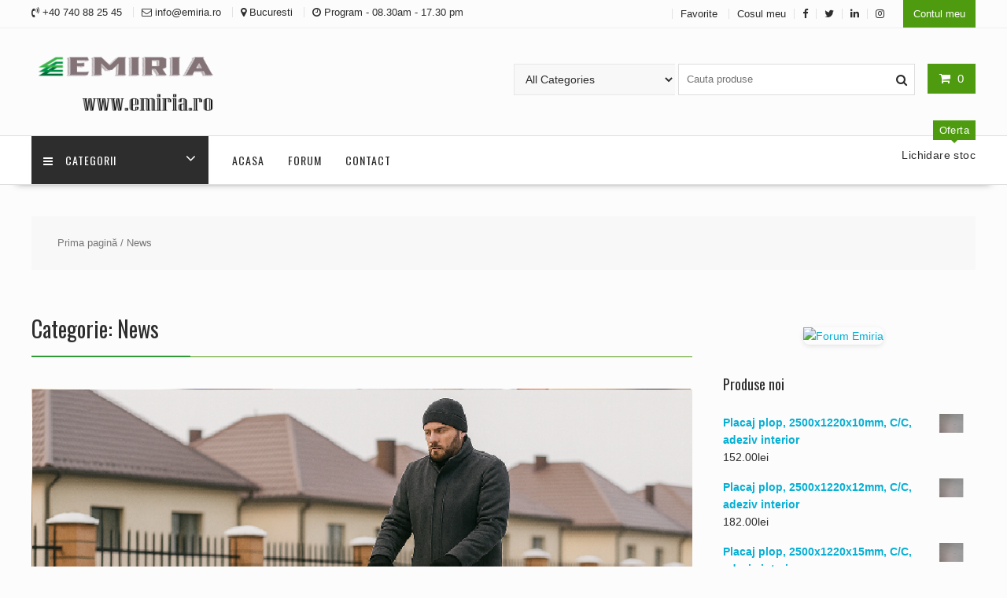

--- FILE ---
content_type: text/html; charset=UTF-8
request_url: https://emiria.ro/category/news/
body_size: 29139
content:
<!DOCTYPE html>
        <html lang="ro-RO" xmlns="http://www.w3.org/1999/html">
    	<head>

		        <meta charset="UTF-8">
        <meta name="viewport" content="width=device-width, initial-scale=1">
        <link rel="profile" href="http://gmpg.org/xfn/11">
        <link rel="pingback" href="https://emiria.ro/xmlrpc.php">
    <title>News &#8211; emiria.ro</title>
<link data-rocket-preload as="style" href="https://fonts.googleapis.com/css?family=Oswald%3A400%2C300%7COpen%20Sans%3A600%2C400&#038;display=swap" rel="preload">
<link href="https://fonts.googleapis.com/css?family=Oswald%3A400%2C300%7COpen%20Sans%3A600%2C400&#038;display=swap" media="print" onload="this.media=&#039;all&#039;" rel="stylesheet">
<noscript><link rel="stylesheet" href="https://fonts.googleapis.com/css?family=Oswald%3A400%2C300%7COpen%20Sans%3A600%2C400&#038;display=swap"></noscript>
<meta name='robots' content='max-image-preview:large' />
<!-- Jetpack Site Verification Tags -->
<meta name="google-site-verification" content="H9kokzP16UUdoYx3jcydcCx0Ktx9Z2EVVKadQhruJNg" />
<meta name="yandex-verification" content="e30432660eed863a" />
<script>window._wca = window._wca || [];</script>
<link rel='dns-prefetch' href='//stats.wp.com' />
<link rel='dns-prefetch' href='//fonts.googleapis.com' />
<link rel='dns-prefetch' href='//widgets.wp.com' />
<link rel='dns-prefetch' href='//s0.wp.com' />
<link rel='dns-prefetch' href='//0.gravatar.com' />
<link rel='dns-prefetch' href='//1.gravatar.com' />
<link rel='dns-prefetch' href='//2.gravatar.com' />
<link href='https://fonts.gstatic.com' crossorigin rel='preconnect' />
<link rel='preconnect' href='//i0.wp.com' />
<link rel="alternate" type="application/rss+xml" title="emiria.ro &raquo; Flux" href="https://emiria.ro/feed/" />
<link rel="alternate" type="application/rss+xml" title="emiria.ro &raquo; Flux comentarii" href="https://emiria.ro/comments/feed/" />
<link rel="alternate" type="application/rss+xml" title="emiria.ro &raquo; Flux categorie News" href="https://emiria.ro/category/news/feed/" />
<style id='wp-img-auto-sizes-contain-inline-css' type='text/css'>
img:is([sizes=auto i],[sizes^="auto," i]){contain-intrinsic-size:3000px 1500px}
/*# sourceURL=wp-img-auto-sizes-contain-inline-css */
</style>
<style id='wp-emoji-styles-inline-css' type='text/css'>

	img.wp-smiley, img.emoji {
		display: inline !important;
		border: none !important;
		box-shadow: none !important;
		height: 1em !important;
		width: 1em !important;
		margin: 0 0.07em !important;
		vertical-align: -0.1em !important;
		background: none !important;
		padding: 0 !important;
	}
/*# sourceURL=wp-emoji-styles-inline-css */
</style>
<style id='wp-block-library-inline-css' type='text/css'>
:root{--wp-block-synced-color:#7a00df;--wp-block-synced-color--rgb:122,0,223;--wp-bound-block-color:var(--wp-block-synced-color);--wp-editor-canvas-background:#ddd;--wp-admin-theme-color:#007cba;--wp-admin-theme-color--rgb:0,124,186;--wp-admin-theme-color-darker-10:#006ba1;--wp-admin-theme-color-darker-10--rgb:0,107,160.5;--wp-admin-theme-color-darker-20:#005a87;--wp-admin-theme-color-darker-20--rgb:0,90,135;--wp-admin-border-width-focus:2px}@media (min-resolution:192dpi){:root{--wp-admin-border-width-focus:1.5px}}.wp-element-button{cursor:pointer}:root .has-very-light-gray-background-color{background-color:#eee}:root .has-very-dark-gray-background-color{background-color:#313131}:root .has-very-light-gray-color{color:#eee}:root .has-very-dark-gray-color{color:#313131}:root .has-vivid-green-cyan-to-vivid-cyan-blue-gradient-background{background:linear-gradient(135deg,#00d084,#0693e3)}:root .has-purple-crush-gradient-background{background:linear-gradient(135deg,#34e2e4,#4721fb 50%,#ab1dfe)}:root .has-hazy-dawn-gradient-background{background:linear-gradient(135deg,#faaca8,#dad0ec)}:root .has-subdued-olive-gradient-background{background:linear-gradient(135deg,#fafae1,#67a671)}:root .has-atomic-cream-gradient-background{background:linear-gradient(135deg,#fdd79a,#004a59)}:root .has-nightshade-gradient-background{background:linear-gradient(135deg,#330968,#31cdcf)}:root .has-midnight-gradient-background{background:linear-gradient(135deg,#020381,#2874fc)}:root{--wp--preset--font-size--normal:16px;--wp--preset--font-size--huge:42px}.has-regular-font-size{font-size:1em}.has-larger-font-size{font-size:2.625em}.has-normal-font-size{font-size:var(--wp--preset--font-size--normal)}.has-huge-font-size{font-size:var(--wp--preset--font-size--huge)}.has-text-align-center{text-align:center}.has-text-align-left{text-align:left}.has-text-align-right{text-align:right}.has-fit-text{white-space:nowrap!important}#end-resizable-editor-section{display:none}.aligncenter{clear:both}.items-justified-left{justify-content:flex-start}.items-justified-center{justify-content:center}.items-justified-right{justify-content:flex-end}.items-justified-space-between{justify-content:space-between}.screen-reader-text{border:0;clip-path:inset(50%);height:1px;margin:-1px;overflow:hidden;padding:0;position:absolute;width:1px;word-wrap:normal!important}.screen-reader-text:focus{background-color:#ddd;clip-path:none;color:#444;display:block;font-size:1em;height:auto;left:5px;line-height:normal;padding:15px 23px 14px;text-decoration:none;top:5px;width:auto;z-index:100000}html :where(.has-border-color){border-style:solid}html :where([style*=border-top-color]){border-top-style:solid}html :where([style*=border-right-color]){border-right-style:solid}html :where([style*=border-bottom-color]){border-bottom-style:solid}html :where([style*=border-left-color]){border-left-style:solid}html :where([style*=border-width]){border-style:solid}html :where([style*=border-top-width]){border-top-style:solid}html :where([style*=border-right-width]){border-right-style:solid}html :where([style*=border-bottom-width]){border-bottom-style:solid}html :where([style*=border-left-width]){border-left-style:solid}html :where(img[class*=wp-image-]){height:auto;max-width:100%}:where(figure){margin:0 0 1em}html :where(.is-position-sticky){--wp-admin--admin-bar--position-offset:var(--wp-admin--admin-bar--height,0px)}@media screen and (max-width:600px){html :where(.is-position-sticky){--wp-admin--admin-bar--position-offset:0px}}

/*# sourceURL=wp-block-library-inline-css */
</style><style id='wp-block-heading-inline-css' type='text/css'>
h1:where(.wp-block-heading).has-background,h2:where(.wp-block-heading).has-background,h3:where(.wp-block-heading).has-background,h4:where(.wp-block-heading).has-background,h5:where(.wp-block-heading).has-background,h6:where(.wp-block-heading).has-background{padding:1.25em 2.375em}h1.has-text-align-left[style*=writing-mode]:where([style*=vertical-lr]),h1.has-text-align-right[style*=writing-mode]:where([style*=vertical-rl]),h2.has-text-align-left[style*=writing-mode]:where([style*=vertical-lr]),h2.has-text-align-right[style*=writing-mode]:where([style*=vertical-rl]),h3.has-text-align-left[style*=writing-mode]:where([style*=vertical-lr]),h3.has-text-align-right[style*=writing-mode]:where([style*=vertical-rl]),h4.has-text-align-left[style*=writing-mode]:where([style*=vertical-lr]),h4.has-text-align-right[style*=writing-mode]:where([style*=vertical-rl]),h5.has-text-align-left[style*=writing-mode]:where([style*=vertical-lr]),h5.has-text-align-right[style*=writing-mode]:where([style*=vertical-rl]),h6.has-text-align-left[style*=writing-mode]:where([style*=vertical-lr]),h6.has-text-align-right[style*=writing-mode]:where([style*=vertical-rl]){rotate:180deg}
/*# sourceURL=https://emiria.ro/wp-includes/blocks/heading/style.min.css */
</style>
<style id='wp-block-paragraph-inline-css' type='text/css'>
.is-small-text{font-size:.875em}.is-regular-text{font-size:1em}.is-large-text{font-size:2.25em}.is-larger-text{font-size:3em}.has-drop-cap:not(:focus):first-letter{float:left;font-size:8.4em;font-style:normal;font-weight:100;line-height:.68;margin:.05em .1em 0 0;text-transform:uppercase}body.rtl .has-drop-cap:not(:focus):first-letter{float:none;margin-left:.1em}p.has-drop-cap.has-background{overflow:hidden}:root :where(p.has-background){padding:1.25em 2.375em}:where(p.has-text-color:not(.has-link-color)) a{color:inherit}p.has-text-align-left[style*="writing-mode:vertical-lr"],p.has-text-align-right[style*="writing-mode:vertical-rl"]{rotate:180deg}
/*# sourceURL=https://emiria.ro/wp-includes/blocks/paragraph/style.min.css */
</style>
<link rel='stylesheet' id='wc-blocks-style-css' href='https://emiria.ro/wp-content/plugins/woocommerce/assets/client/blocks/wc-blocks.css?ver=wc-10.3.7' type='text/css' media='all' />
<style id='global-styles-inline-css' type='text/css'>
:root{--wp--preset--aspect-ratio--square: 1;--wp--preset--aspect-ratio--4-3: 4/3;--wp--preset--aspect-ratio--3-4: 3/4;--wp--preset--aspect-ratio--3-2: 3/2;--wp--preset--aspect-ratio--2-3: 2/3;--wp--preset--aspect-ratio--16-9: 16/9;--wp--preset--aspect-ratio--9-16: 9/16;--wp--preset--color--black: #000000;--wp--preset--color--cyan-bluish-gray: #abb8c3;--wp--preset--color--white: #ffffff;--wp--preset--color--pale-pink: #f78da7;--wp--preset--color--vivid-red: #cf2e2e;--wp--preset--color--luminous-vivid-orange: #ff6900;--wp--preset--color--luminous-vivid-amber: #fcb900;--wp--preset--color--light-green-cyan: #7bdcb5;--wp--preset--color--vivid-green-cyan: #00d084;--wp--preset--color--pale-cyan-blue: #8ed1fc;--wp--preset--color--vivid-cyan-blue: #0693e3;--wp--preset--color--vivid-purple: #9b51e0;--wp--preset--gradient--vivid-cyan-blue-to-vivid-purple: linear-gradient(135deg,rgb(6,147,227) 0%,rgb(155,81,224) 100%);--wp--preset--gradient--light-green-cyan-to-vivid-green-cyan: linear-gradient(135deg,rgb(122,220,180) 0%,rgb(0,208,130) 100%);--wp--preset--gradient--luminous-vivid-amber-to-luminous-vivid-orange: linear-gradient(135deg,rgb(252,185,0) 0%,rgb(255,105,0) 100%);--wp--preset--gradient--luminous-vivid-orange-to-vivid-red: linear-gradient(135deg,rgb(255,105,0) 0%,rgb(207,46,46) 100%);--wp--preset--gradient--very-light-gray-to-cyan-bluish-gray: linear-gradient(135deg,rgb(238,238,238) 0%,rgb(169,184,195) 100%);--wp--preset--gradient--cool-to-warm-spectrum: linear-gradient(135deg,rgb(74,234,220) 0%,rgb(151,120,209) 20%,rgb(207,42,186) 40%,rgb(238,44,130) 60%,rgb(251,105,98) 80%,rgb(254,248,76) 100%);--wp--preset--gradient--blush-light-purple: linear-gradient(135deg,rgb(255,206,236) 0%,rgb(152,150,240) 100%);--wp--preset--gradient--blush-bordeaux: linear-gradient(135deg,rgb(254,205,165) 0%,rgb(254,45,45) 50%,rgb(107,0,62) 100%);--wp--preset--gradient--luminous-dusk: linear-gradient(135deg,rgb(255,203,112) 0%,rgb(199,81,192) 50%,rgb(65,88,208) 100%);--wp--preset--gradient--pale-ocean: linear-gradient(135deg,rgb(255,245,203) 0%,rgb(182,227,212) 50%,rgb(51,167,181) 100%);--wp--preset--gradient--electric-grass: linear-gradient(135deg,rgb(202,248,128) 0%,rgb(113,206,126) 100%);--wp--preset--gradient--midnight: linear-gradient(135deg,rgb(2,3,129) 0%,rgb(40,116,252) 100%);--wp--preset--font-size--small: 13px;--wp--preset--font-size--medium: 20px;--wp--preset--font-size--large: 36px;--wp--preset--font-size--x-large: 42px;--wp--preset--spacing--20: 0.44rem;--wp--preset--spacing--30: 0.67rem;--wp--preset--spacing--40: 1rem;--wp--preset--spacing--50: 1.5rem;--wp--preset--spacing--60: 2.25rem;--wp--preset--spacing--70: 3.38rem;--wp--preset--spacing--80: 5.06rem;--wp--preset--shadow--natural: 6px 6px 9px rgba(0, 0, 0, 0.2);--wp--preset--shadow--deep: 12px 12px 50px rgba(0, 0, 0, 0.4);--wp--preset--shadow--sharp: 6px 6px 0px rgba(0, 0, 0, 0.2);--wp--preset--shadow--outlined: 6px 6px 0px -3px rgb(255, 255, 255), 6px 6px rgb(0, 0, 0);--wp--preset--shadow--crisp: 6px 6px 0px rgb(0, 0, 0);}:where(.is-layout-flex){gap: 0.5em;}:where(.is-layout-grid){gap: 0.5em;}body .is-layout-flex{display: flex;}.is-layout-flex{flex-wrap: wrap;align-items: center;}.is-layout-flex > :is(*, div){margin: 0;}body .is-layout-grid{display: grid;}.is-layout-grid > :is(*, div){margin: 0;}:where(.wp-block-columns.is-layout-flex){gap: 2em;}:where(.wp-block-columns.is-layout-grid){gap: 2em;}:where(.wp-block-post-template.is-layout-flex){gap: 1.25em;}:where(.wp-block-post-template.is-layout-grid){gap: 1.25em;}.has-black-color{color: var(--wp--preset--color--black) !important;}.has-cyan-bluish-gray-color{color: var(--wp--preset--color--cyan-bluish-gray) !important;}.has-white-color{color: var(--wp--preset--color--white) !important;}.has-pale-pink-color{color: var(--wp--preset--color--pale-pink) !important;}.has-vivid-red-color{color: var(--wp--preset--color--vivid-red) !important;}.has-luminous-vivid-orange-color{color: var(--wp--preset--color--luminous-vivid-orange) !important;}.has-luminous-vivid-amber-color{color: var(--wp--preset--color--luminous-vivid-amber) !important;}.has-light-green-cyan-color{color: var(--wp--preset--color--light-green-cyan) !important;}.has-vivid-green-cyan-color{color: var(--wp--preset--color--vivid-green-cyan) !important;}.has-pale-cyan-blue-color{color: var(--wp--preset--color--pale-cyan-blue) !important;}.has-vivid-cyan-blue-color{color: var(--wp--preset--color--vivid-cyan-blue) !important;}.has-vivid-purple-color{color: var(--wp--preset--color--vivid-purple) !important;}.has-black-background-color{background-color: var(--wp--preset--color--black) !important;}.has-cyan-bluish-gray-background-color{background-color: var(--wp--preset--color--cyan-bluish-gray) !important;}.has-white-background-color{background-color: var(--wp--preset--color--white) !important;}.has-pale-pink-background-color{background-color: var(--wp--preset--color--pale-pink) !important;}.has-vivid-red-background-color{background-color: var(--wp--preset--color--vivid-red) !important;}.has-luminous-vivid-orange-background-color{background-color: var(--wp--preset--color--luminous-vivid-orange) !important;}.has-luminous-vivid-amber-background-color{background-color: var(--wp--preset--color--luminous-vivid-amber) !important;}.has-light-green-cyan-background-color{background-color: var(--wp--preset--color--light-green-cyan) !important;}.has-vivid-green-cyan-background-color{background-color: var(--wp--preset--color--vivid-green-cyan) !important;}.has-pale-cyan-blue-background-color{background-color: var(--wp--preset--color--pale-cyan-blue) !important;}.has-vivid-cyan-blue-background-color{background-color: var(--wp--preset--color--vivid-cyan-blue) !important;}.has-vivid-purple-background-color{background-color: var(--wp--preset--color--vivid-purple) !important;}.has-black-border-color{border-color: var(--wp--preset--color--black) !important;}.has-cyan-bluish-gray-border-color{border-color: var(--wp--preset--color--cyan-bluish-gray) !important;}.has-white-border-color{border-color: var(--wp--preset--color--white) !important;}.has-pale-pink-border-color{border-color: var(--wp--preset--color--pale-pink) !important;}.has-vivid-red-border-color{border-color: var(--wp--preset--color--vivid-red) !important;}.has-luminous-vivid-orange-border-color{border-color: var(--wp--preset--color--luminous-vivid-orange) !important;}.has-luminous-vivid-amber-border-color{border-color: var(--wp--preset--color--luminous-vivid-amber) !important;}.has-light-green-cyan-border-color{border-color: var(--wp--preset--color--light-green-cyan) !important;}.has-vivid-green-cyan-border-color{border-color: var(--wp--preset--color--vivid-green-cyan) !important;}.has-pale-cyan-blue-border-color{border-color: var(--wp--preset--color--pale-cyan-blue) !important;}.has-vivid-cyan-blue-border-color{border-color: var(--wp--preset--color--vivid-cyan-blue) !important;}.has-vivid-purple-border-color{border-color: var(--wp--preset--color--vivid-purple) !important;}.has-vivid-cyan-blue-to-vivid-purple-gradient-background{background: var(--wp--preset--gradient--vivid-cyan-blue-to-vivid-purple) !important;}.has-light-green-cyan-to-vivid-green-cyan-gradient-background{background: var(--wp--preset--gradient--light-green-cyan-to-vivid-green-cyan) !important;}.has-luminous-vivid-amber-to-luminous-vivid-orange-gradient-background{background: var(--wp--preset--gradient--luminous-vivid-amber-to-luminous-vivid-orange) !important;}.has-luminous-vivid-orange-to-vivid-red-gradient-background{background: var(--wp--preset--gradient--luminous-vivid-orange-to-vivid-red) !important;}.has-very-light-gray-to-cyan-bluish-gray-gradient-background{background: var(--wp--preset--gradient--very-light-gray-to-cyan-bluish-gray) !important;}.has-cool-to-warm-spectrum-gradient-background{background: var(--wp--preset--gradient--cool-to-warm-spectrum) !important;}.has-blush-light-purple-gradient-background{background: var(--wp--preset--gradient--blush-light-purple) !important;}.has-blush-bordeaux-gradient-background{background: var(--wp--preset--gradient--blush-bordeaux) !important;}.has-luminous-dusk-gradient-background{background: var(--wp--preset--gradient--luminous-dusk) !important;}.has-pale-ocean-gradient-background{background: var(--wp--preset--gradient--pale-ocean) !important;}.has-electric-grass-gradient-background{background: var(--wp--preset--gradient--electric-grass) !important;}.has-midnight-gradient-background{background: var(--wp--preset--gradient--midnight) !important;}.has-small-font-size{font-size: var(--wp--preset--font-size--small) !important;}.has-medium-font-size{font-size: var(--wp--preset--font-size--medium) !important;}.has-large-font-size{font-size: var(--wp--preset--font-size--large) !important;}.has-x-large-font-size{font-size: var(--wp--preset--font-size--x-large) !important;}
/*# sourceURL=global-styles-inline-css */
</style>

<style id='classic-theme-styles-inline-css' type='text/css'>
/*! This file is auto-generated */
.wp-block-button__link{color:#fff;background-color:#32373c;border-radius:9999px;box-shadow:none;text-decoration:none;padding:calc(.667em + 2px) calc(1.333em + 2px);font-size:1.125em}.wp-block-file__button{background:#32373c;color:#fff;text-decoration:none}
/*# sourceURL=/wp-includes/css/classic-themes.min.css */
</style>
<link rel='stylesheet' id='fontawesome-css' href='https://emiria.ro/wp-content/plugins/gutentor/assets/library/fontawesome/css/all.min.css?ver=5.12.0' type='text/css' media='all' />
<link rel='stylesheet' id='wpness-grid-css' href='https://emiria.ro/wp-content/plugins/gutentor/assets/library/wpness-grid/wpness-grid.css?ver=1.0.0' type='text/css' media='all' />
<link rel='stylesheet' id='animate-css' href='https://emiria.ro/wp-content/plugins/gutentor/assets/library/animatecss/animate.min.css?ver=3.7.2' type='text/css' media='all' />
<link rel='stylesheet' id='bbp-default-css' href='https://emiria.ro/wp-content/plugins/bbpress/templates/default/css/bbpress.min.css?ver=2.6.13' type='text/css' media='all' />
<link rel='stylesheet' id='tgqb-css' href='https://emiria.ro/wp-content/plugins/product-quantity-updater/public/css/tgqb-public.css?ver=1.1.4' type='text/css' media='all' />
<link rel='stylesheet' id='woocommerce-layout-css' href='https://emiria.ro/wp-content/plugins/woocommerce/assets/css/woocommerce-layout.css?ver=10.3.7' type='text/css' media='all' />
<style id='woocommerce-layout-inline-css' type='text/css'>

	.infinite-scroll .woocommerce-pagination {
		display: none;
	}
/*# sourceURL=woocommerce-layout-inline-css */
</style>
<link rel='stylesheet' id='woocommerce-smallscreen-css' href='https://emiria.ro/wp-content/plugins/woocommerce/assets/css/woocommerce-smallscreen.css?ver=10.3.7' type='text/css' media='only screen and (max-width: 768px)' />
<link rel='stylesheet' id='woocommerce-general-css' href='https://emiria.ro/wp-content/cache/background-css/1/emiria.ro/wp-content/plugins/woocommerce/assets/css/woocommerce.css?ver=10.3.7&wpr_t=1770132816' type='text/css' media='all' />
<style id='woocommerce-inline-inline-css' type='text/css'>
.woocommerce form .form-row .required { visibility: visible; }
/*# sourceURL=woocommerce-inline-inline-css */
</style>
<link rel='stylesheet' id='brands-styles-css' href='https://emiria.ro/wp-content/plugins/woocommerce/assets/css/brands.css?ver=10.3.7' type='text/css' media='all' />
<link rel='stylesheet' id='dgwt-wcas-style-css' href='https://emiria.ro/wp-content/cache/background-css/1/emiria.ro/wp-content/plugins/ajax-search-for-woocommerce/assets/css/style.min.css?ver=1.32.1&wpr_t=1770132816' type='text/css' media='all' />

<link rel='stylesheet' id='font-awesome-css' href='https://emiria.ro/wp-content/themes/online-shop/assets/library/Font-Awesome/css/font-awesome.min.css?ver=4.7.0' type='text/css' media='all' />
<link rel='stylesheet' id='select2-css' href='https://emiria.ro/wp-content/plugins/woocommerce/assets/css/select2.css?ver=10.3.7' type='text/css' media='all' />
<link rel='stylesheet' id='online-shop-style-css' href='https://emiria.ro/wp-content/themes/online-shop/style.css?ver=1.3.2' type='text/css' media='all' />
<style id='online-shop-style-inline-css' type='text/css'>

            .slider-section .at-action-wrapper .slick-arrow,
            .beside-slider .at-action-wrapper .slick-arrow,
            mark,
            .comment-form .form-submit input,
            .read-more,
            .slider-section .cat-links a,
            .featured-desc .above-entry-meta .cat-links a,
            #calendar_wrap #wp-calendar #today,
            #calendar_wrap #wp-calendar #today a,
            .wpcf7-form input.wpcf7-submit:hover,
            .breadcrumb,
            .slicknav_btn,
            .special-menu:hover,
            .slider-buttons a,
            .yith-wcwl-wrapper,
			.wc-cart-wrapper,
			.woocommerce span.onsale,
			.new-label,
			.woocommerce a.button.add_to_cart_button,
			.woocommerce a.added_to_cart,
			.woocommerce a.button.product_type_grouped,
			.woocommerce a.button.product_type_external,
			.woocommerce .single-product #respond input#submit.alt,
			.woocommerce .single-product a.button.alt,
			.woocommerce .single-product button.button.alt,
			.woocommerce .single-product input.button.alt,
			.woocommerce #respond input#submit.alt,
			.woocommerce a.button.alt,
			.woocommerce button.button.alt,
			.woocommerce input.button.alt,
			.woocommerce .widget_shopping_cart_content .buttons a.button,
			.woocommerce div.product .woocommerce-tabs ul.tabs li:hover,
			.woocommerce div.product .woocommerce-tabs ul.tabs li.active,
			.woocommerce .cart .button,
			.woocommerce .cart input.button,
			.woocommerce input.button:disabled, 
			.woocommerce input.button:disabled[disabled],
			.woocommerce input.button:disabled:hover, 
			.woocommerce input.button:disabled[disabled]:hover,
			 .wc-cat-feature .cat-title,
			 .single-item .icon,
			 .menu-right-highlight-text,
			 .woocommerce nav.woocommerce-pagination ul li a:focus, 
			 .woocommerce nav.woocommerce-pagination ul li a:hover, 
			 .woocommerce nav.woocommerce-pagination ul li span.current,
			 .woocommerce a.button.wc-forward,
			 a.my-account,
			 .woocommerce .widget_price_filter .ui-slider .ui-slider-range,
			 .woocommerce .widget_price_filter .ui-slider .ui-slider-handle {
                background: #4e9b0f;
                color:#fff;
            }
             a:hover,
             a:focus,
            .screen-reader-text:focus,
            .socials a:hover,
            .socials a:focus,
            .site-title a,
            .widget_search input#s,
            .search-block #searchsubmit,
            .widget_search #searchsubmit,
            .footer-sidebar .featured-desc .below-entry-meta a:hover,
            .footer-sidebar .featured-desc .below-entry-meta a:focus,
            .slider-section .slide-title:hover,
            .slider-feature-wrap a:hover,
            .slider-feature-wrap a:focus,
            .featured-desc .below-entry-meta span:hover,
            .posted-on a:hover,
            .cat-links a:hover,
            .comments-link a:hover,
            .edit-link a:hover,
            .tags-links a:hover,
            .byline a:hover,
            .nav-links a:hover,
            .posted-on a:focus,
            .cat-links a:focus,
            .comments-link a:focus,
            .edit-link a:focus,
            .tags-links a:focus,
            .byline a:focus,
            .nav-links a:focus,
            .comment-form .form-submit input:hover, .read-more:hover,
            .comment-form .form-submit input:hover, .read-more:focus,
            #online-shop-breadcrumbs a:hover,
            #online-shop-breadcrumbs a:focus,
            .wpcf7-form input.wpcf7-submit,
            .header-wrapper .menu li:hover > a,
            .header-wrapper .menu > li.current-menu-item > a,
            .header-wrapper .menu > li.current-menu-parent > a,
            .header-wrapper .menu > li.current_page_parent > a,
            .header-wrapper .menu > li.current_page_ancestor > a,
            .header-wrapper .main-navigation ul ul.sub-menu li:hover > a ,
            .woocommerce .star-rating, 
            .woocommerce ul.products li.product .star-rating,
            .woocommerce p.stars a,
            .woocommerce ul.products li.product .price,
            .woocommerce ul.products li.product .price ins .amount,
            .woocommerce a.button.add_to_cart_button:hover,
            .woocommerce a.added_to_cart:hover,
            .woocommerce a.button.product_type_grouped:hover,
            .woocommerce a.button.product_type_external:hover,
            .woocommerce .cart .button:hover,
            .woocommerce .cart input.button:hover,
            .woocommerce #respond input#submit.alt:hover,
			.woocommerce a.button.alt:hover,
			.woocommerce button.button.alt:hover,
			.woocommerce input.button.alt:hover,
			.woocommerce .woocommerce-info .button:hover,
			.woocommerce .widget_shopping_cart_content .buttons a.button:hover,
			.woocommerce div.product .woocommerce-tabs ul.tabs li a,
			.at-cat-product-wrap .product-details h3 a:hover,
			.at-tabs >span.active,
			.feature-promo .single-unit .page-details .title,
			.woocommerce-message::before,
			a.my-account:hover{
                color: #4e9b0f;
            }
        .comment-form .form-submit input, 
        .read-more,
            .widget_search input#s,
            .tagcloud a,
            .woocommerce .cart .button, 
            .woocommerce .cart input.button,
            .woocommerce a.button.add_to_cart_button,
            .woocommerce a.added_to_cart,
            .woocommerce a.button.product_type_grouped,
            .woocommerce a.button.product_type_external,
            .woocommerce .cart .button,
            .woocommerce .cart input.button
            .woocommerce .single-product #respond input#submit.alt,
			.woocommerce .single-product a.button.alt,
			.woocommerce .single-product button.button.alt,
			.woocommerce .single-product input.button.alt,
			.woocommerce #respond input#submit.alt,
			.woocommerce a.button.alt,
			.woocommerce button.button.alt,
			.woocommerce input.button.alt,
			.woocommerce .widget_shopping_cart_content .buttons a.button,
			.woocommerce div.product .woocommerce-tabs ul.tabs:before,
			a.my-account,
            .slick-arrow:hover{
                border: 1px solid #4e9b0f;
            }
            .nav-links .nav-previous a:hover,
            .nav-links .nav-next a:hover{
                border-top: 1px solid #4e9b0f;
            }
            .at-title-action-wrapper,
            .page-header .page-title,
            .blog-no-image article.post.sticky,
             article.post.sticky,
             .related.products > h2,
             .cross-sells > h2,
             .cart_totals  > h2,
             .woocommerce-order-details > h2,
             .woocommerce-customer-details > h2,
             .comments-title{
                border-bottom: 1px solid #4e9b0f;
            }
            .wpcf7-form input.wpcf7-submit{
                border: 2px solid #4e9b0f;
            }
            .breadcrumb::after {
                border-left: 5px solid #4e9b0f;
            }
            /*header cart*/
            .site-header .widget_shopping_cart{
                border-bottom: 3px solid #4e9b0f;
                border-top: 3px solid #4e9b0f;
            }
            .site-header .widget_shopping_cart:before {
                border-bottom: 10px solid #4e9b0f;
            }
            .woocommerce-message {
                border-top-color: #4e9b0f;
            }
        @media screen and (max-width:992px){
                .slicknav_btn{
                    border: 1px solid #4e9b0f;
                }
                .slicknav_btn.slicknav_open{
                    border: 1px solid #ffffff;
                }
                .slicknav_nav li.current-menu-ancestor > a,
                .slicknav_nav li.current-menu-item  > a,
                .slicknav_nav li.current_page_item > a,
                .slicknav_nav li.current_page_item .slicknav_item > span{
                    color: #4e9b0f;
                }
            }
        .header-wrapper .menu li .at-menu-desc:after,
          .menu-right-highlight-text:after{
            border-top-color:#4e9b0f;
          }
          .woocommerce .woocommerce-MyAccount-navigation ul li.is-active a:after{
            border-left-color:#4e9b0f;
          }
          .woocommerce .woocommerce-MyAccount-navigation ul li.is-active a,
          .woocommerce .woocommerce-MyAccount-navigation ul li.is-active a:hover{
              background:#4e9b0f;

          }
          .header-wrapper .menu li .at-menu-desc,
          .widget_online_shop_wc_taxonomies .acme-single-cat .cat-title{
              background:#4e9b0f;
          }
        }
                    .cat-links .at-cat-item-1{
                        color: #4ac92e;
                    }
                    
                    .at-cat-color-wrap-1 .at-title-action-wrapper::before,
                    body.category-1 .page-header .page-title::before
                    {
                     border-bottom: 1.5px solid #4ac92e;
                    }
                    
                    .cat-links .at-cat-item-1:hover{
                    color: #2d2d2d;
                    }
                    
                    .cat-links .at-cat-item-33{
                    color: #4e9b0f;
                    }
                    
                    .cat-links .at-cat-item-33:hover{
                    color: #2d2d2d;
                    }
                    
                    .cat-links .at-cat-item-34{
                        color: #2f9938;
                    }
                    
                    .at-cat-color-wrap-34 .at-title-action-wrapper::before,
                    body.category-34 .page-header .page-title::before
                    {
                     border-bottom: 1.5px solid #2f9938;
                    }
                    
                    .cat-links .at-cat-item-34:hover{
                    color: #2d2d2d;
                    }
                    
                    .cat-links .at-cat-item-35{
                        color: #57e045;
                    }
                    
                    .at-cat-color-wrap-35 .at-title-action-wrapper::before,
                    body.category-35 .page-header .page-title::before
                    {
                     border-bottom: 1.5px solid #57e045;
                    }
                    
                    .cat-links .at-cat-item-35:hover{
                    color: #2d2d2d;
                    }
                    
                    .cat-links .at-cat-item-36{
                        color: #2f9938;
                    }
                    
                    .at-cat-color-wrap-36 .at-title-action-wrapper::before,
                    body.category-36 .page-header .page-title::before
                    {
                     border-bottom: 1.5px solid #2f9938;
                    }
                    
                    .cat-links .at-cat-item-36:hover{
                    color: #2d2d2d;
                    }
                    
                    .cat-links .at-cat-item-4980{
                    color: #4e9b0f;
                    }
                    
                    .cat-links .at-cat-item-4980:hover{
                    color: #2d2d2d;
                    }
                    
                    .cat-links .at-cat-item-4981{
                    color: #4e9b0f;
                    }
                    
                    .cat-links .at-cat-item-4981:hover{
                    color: #2d2d2d;
                    }
                    
                    .cat-links .at-cat-item-4982{
                    color: #4e9b0f;
                    }
                    
                    .cat-links .at-cat-item-4982:hover{
                    color: #2d2d2d;
                    }
                    
/*# sourceURL=online-shop-style-inline-css */
</style>
<link rel='stylesheet' id='slick-css' href='https://emiria.ro/wp-content/plugins/gutentor/assets/library/slick/slick.min.css?ver=1.8.1' type='text/css' media='all' />
<link rel='stylesheet' id='online-shop-block-front-styles-css' href='https://emiria.ro/wp-content/themes/online-shop/acmethemes/gutenberg/gutenberg-front.css?ver=1.0' type='text/css' media='all' />
<link rel='stylesheet' id='jetpack_likes-css' href='https://emiria.ro/wp-content/plugins/jetpack/modules/likes/style.css?ver=14.1' type='text/css' media='all' />
<script type="text/javascript" src="https://emiria.ro/wp-includes/js/jquery/jquery.min.js?ver=3.7.1" id="jquery-core-js"></script>
<script type="text/javascript" src="https://emiria.ro/wp-includes/js/jquery/jquery-migrate.min.js?ver=3.4.1" id="jquery-migrate-js"></script>
<script type="text/javascript" src="https://emiria.ro/wp-content/plugins/product-quantity-updater/public/js/tgqb-public.js?ver=1.1.4" id="tgqb-js"></script>
<script type="text/javascript" src="https://emiria.ro/wp-content/plugins/woocommerce/assets/js/jquery-blockui/jquery.blockUI.min.js?ver=2.7.0-wc.10.3.7" id="wc-jquery-blockui-js" defer="defer" data-wp-strategy="defer"></script>
<script type="text/javascript" id="wc-add-to-cart-js-extra">
/* <![CDATA[ */
var wc_add_to_cart_params = {"ajax_url":"/wp-admin/admin-ajax.php","wc_ajax_url":"/?wc-ajax=%%endpoint%%","i18n_view_cart":"Vezi co\u0219ul","cart_url":"https://emiria.ro/cart/","is_cart":"","cart_redirect_after_add":"no"};
//# sourceURL=wc-add-to-cart-js-extra
/* ]]> */
</script>
<script type="text/javascript" src="https://emiria.ro/wp-content/plugins/woocommerce/assets/js/frontend/add-to-cart.min.js?ver=10.3.7" id="wc-add-to-cart-js" defer="defer" data-wp-strategy="defer"></script>
<script type="text/javascript" src="https://emiria.ro/wp-content/plugins/woocommerce/assets/js/js-cookie/js.cookie.min.js?ver=2.1.4-wc.10.3.7" id="wc-js-cookie-js" defer="defer" data-wp-strategy="defer"></script>
<script type="text/javascript" id="woocommerce-js-extra">
/* <![CDATA[ */
var woocommerce_params = {"ajax_url":"/wp-admin/admin-ajax.php","wc_ajax_url":"/?wc-ajax=%%endpoint%%","i18n_password_show":"Arat\u0103 parola","i18n_password_hide":"Ascunde parola"};
//# sourceURL=woocommerce-js-extra
/* ]]> */
</script>
<script type="text/javascript" src="https://emiria.ro/wp-content/plugins/woocommerce/assets/js/frontend/woocommerce.min.js?ver=10.3.7" id="woocommerce-js" defer="defer" data-wp-strategy="defer"></script>
<script type="text/javascript" src="https://emiria.ro/wp-content/plugins/woocommerce/assets/js/select2/select2.full.min.js?ver=4.0.3-wc.10.3.7" id="wc-select2-js" defer="defer" data-wp-strategy="defer"></script>
<script type="text/javascript" src="https://stats.wp.com/s-202606.js" id="woocommerce-analytics-js" defer="defer" data-wp-strategy="defer"></script>
<link rel="https://api.w.org/" href="https://emiria.ro/wp-json/" /><link rel="alternate" title="JSON" type="application/json" href="https://emiria.ro/wp-json/wp/v2/categories/34" /><link rel="EditURI" type="application/rsd+xml" title="RSD" href="https://emiria.ro/xmlrpc.php?rsd" />
<meta name="generator" content="WordPress 6.9" />
<meta name="generator" content="WooCommerce 10.3.7" />
		<style>
		    /* Left button styling */
		    button.tgqb-qty-updater.minus {
        		
        		                
                
                                
        		
        		
        				    }
		    
		    button.tgqb-qty-updater.minus:hover {
		        		    }
		</style>
				<style>
		    /* Left button styling */
		    button.tgqb-qty-updater.plus {
        		
        		                
                
                                
        		
        		
        				    }
		    
		    button.tgqb-qty-updater.plus:hover {
		        		    }
		</style>
			<style>img#wpstats{display:none}</style>
				<style>
			.dgwt-wcas-ico-magnifier,.dgwt-wcas-ico-magnifier-handler{max-width:20px}.dgwt-wcas-search-wrapp{max-width:600px}		</style>
			<noscript><style>.woocommerce-product-gallery{ opacity: 1 !important; }</style></noscript>
	<meta name="description" content="Articole din News scrise de Admin" />
<style type="text/css" id="custom-background-css">
body.custom-background { background-color: #fcfcfc; }
</style>
	
<!-- Jetpack Open Graph Tags -->
<meta property="og:type" content="website" />
<meta property="og:title" content="News &#8211; emiria.ro" />
<meta property="og:url" content="https://emiria.ro/category/news/" />
<meta property="og:site_name" content="emiria.ro" />
<meta property="og:image" content="https://i0.wp.com/emiria.ro/wp-content/uploads/2023/09/cropped-logo_factura-e1693666072932.png?fit=512%2C512&#038;ssl=1" />
<meta property="og:image:width" content="512" />
<meta property="og:image:height" content="512" />
<meta property="og:image:alt" content="" />
<meta property="og:locale" content="ro_RO" />

<!-- End Jetpack Open Graph Tags -->
<link rel="icon" href="https://i0.wp.com/emiria.ro/wp-content/uploads/2023/09/cropped-logo_factura-e1693666072932.png?fit=32%2C32&#038;ssl=1" sizes="32x32" />
<link rel="icon" href="https://i0.wp.com/emiria.ro/wp-content/uploads/2023/09/cropped-logo_factura-e1693666072932.png?fit=192%2C192&#038;ssl=1" sizes="192x192" />
<link rel="apple-touch-icon" href="https://i0.wp.com/emiria.ro/wp-content/uploads/2023/09/cropped-logo_factura-e1693666072932.png?fit=180%2C180&#038;ssl=1" />
<meta name="msapplication-TileImage" content="https://i0.wp.com/emiria.ro/wp-content/uploads/2023/09/cropped-logo_factura-e1693666072932.png?fit=270%2C270&#038;ssl=1" />
		<style type="text/css" id="wp-custom-css">
			.woocommerce div.product .woocommerce-tabs .additional_information_tab,
.woocommerce div.product .woocommerce-tabs #tab-additional_information {
    display: none !important;
}
 
 		</style>
		<noscript><style id="rocket-lazyload-nojs-css">.rll-youtube-player, [data-lazy-src]{display:none !important;}</style></noscript>
	<link rel='stylesheet' id='wp-components-css' href='https://emiria.ro/wp-includes/css/dist/components/style.min.css?ver=6.9' type='text/css' media='all' />
<link rel='stylesheet' id='wp-preferences-css' href='https://emiria.ro/wp-includes/css/dist/preferences/style.min.css?ver=6.9' type='text/css' media='all' />
<link rel='stylesheet' id='wp-block-editor-css' href='https://emiria.ro/wp-includes/css/dist/block-editor/style.min.css?ver=6.9' type='text/css' media='all' />
<link rel='stylesheet' id='wp-reusable-blocks-css' href='https://emiria.ro/wp-includes/css/dist/reusable-blocks/style.min.css?ver=6.9' type='text/css' media='all' />
<link rel='stylesheet' id='wp-patterns-css' href='https://emiria.ro/wp-includes/css/dist/patterns/style.min.css?ver=6.9' type='text/css' media='all' />
<link rel='stylesheet' id='wp-editor-css' href='https://emiria.ro/wp-includes/css/dist/editor/style.min.css?ver=6.9' type='text/css' media='all' />
<link rel='stylesheet' id='gutentor-css' href='https://emiria.ro/wp-content/plugins/gutentor/dist/blocks.style.build.css?ver=3.4.0' type='text/css' media='all' />
<link rel='stylesheet' id='gutentor-woo-css' href='https://emiria.ro/wp-content/plugins/gutentor/dist/gutentor-woocommerce.css?ver=3.4.0' type='text/css' media='all' />
<style id="wpr-lazyload-bg-container"></style><style id="wpr-lazyload-bg-exclusion"></style>
<noscript>
<style id="wpr-lazyload-bg-nostyle">.woocommerce .blockUI.blockOverlay::before{--wpr-bg-8ebd4e78-334e-4562-8b21-6e4c3daee39b: url('https://emiria.ro/wp-content/plugins/woocommerce/assets/images/icons/loader.svg');}.woocommerce .loader::before{--wpr-bg-71bce4c6-27d7-4912-96d4-4c3f94764028: url('https://emiria.ro/wp-content/plugins/woocommerce/assets/images/icons/loader.svg');}#add_payment_method #payment div.payment_box .wc-credit-card-form-card-cvc.visa,#add_payment_method #payment div.payment_box .wc-credit-card-form-card-expiry.visa,#add_payment_method #payment div.payment_box .wc-credit-card-form-card-number.visa,.woocommerce-cart #payment div.payment_box .wc-credit-card-form-card-cvc.visa,.woocommerce-cart #payment div.payment_box .wc-credit-card-form-card-expiry.visa,.woocommerce-cart #payment div.payment_box .wc-credit-card-form-card-number.visa,.woocommerce-checkout #payment div.payment_box .wc-credit-card-form-card-cvc.visa,.woocommerce-checkout #payment div.payment_box .wc-credit-card-form-card-expiry.visa,.woocommerce-checkout #payment div.payment_box .wc-credit-card-form-card-number.visa{--wpr-bg-7261c593-e134-485c-beac-6ce44d0156ab: url('https://emiria.ro/wp-content/plugins/woocommerce/assets/images/icons/credit-cards/visa.svg');}#add_payment_method #payment div.payment_box .wc-credit-card-form-card-cvc.mastercard,#add_payment_method #payment div.payment_box .wc-credit-card-form-card-expiry.mastercard,#add_payment_method #payment div.payment_box .wc-credit-card-form-card-number.mastercard,.woocommerce-cart #payment div.payment_box .wc-credit-card-form-card-cvc.mastercard,.woocommerce-cart #payment div.payment_box .wc-credit-card-form-card-expiry.mastercard,.woocommerce-cart #payment div.payment_box .wc-credit-card-form-card-number.mastercard,.woocommerce-checkout #payment div.payment_box .wc-credit-card-form-card-cvc.mastercard,.woocommerce-checkout #payment div.payment_box .wc-credit-card-form-card-expiry.mastercard,.woocommerce-checkout #payment div.payment_box .wc-credit-card-form-card-number.mastercard{--wpr-bg-e683d7db-5372-45a3-b226-2a689a5e99a9: url('https://emiria.ro/wp-content/plugins/woocommerce/assets/images/icons/credit-cards/mastercard.svg');}#add_payment_method #payment div.payment_box .wc-credit-card-form-card-cvc.laser,#add_payment_method #payment div.payment_box .wc-credit-card-form-card-expiry.laser,#add_payment_method #payment div.payment_box .wc-credit-card-form-card-number.laser,.woocommerce-cart #payment div.payment_box .wc-credit-card-form-card-cvc.laser,.woocommerce-cart #payment div.payment_box .wc-credit-card-form-card-expiry.laser,.woocommerce-cart #payment div.payment_box .wc-credit-card-form-card-number.laser,.woocommerce-checkout #payment div.payment_box .wc-credit-card-form-card-cvc.laser,.woocommerce-checkout #payment div.payment_box .wc-credit-card-form-card-expiry.laser,.woocommerce-checkout #payment div.payment_box .wc-credit-card-form-card-number.laser{--wpr-bg-d8ef94b5-366b-46a6-ace5-90c5c3584a32: url('https://emiria.ro/wp-content/plugins/woocommerce/assets/images/icons/credit-cards/laser.svg');}#add_payment_method #payment div.payment_box .wc-credit-card-form-card-cvc.dinersclub,#add_payment_method #payment div.payment_box .wc-credit-card-form-card-expiry.dinersclub,#add_payment_method #payment div.payment_box .wc-credit-card-form-card-number.dinersclub,.woocommerce-cart #payment div.payment_box .wc-credit-card-form-card-cvc.dinersclub,.woocommerce-cart #payment div.payment_box .wc-credit-card-form-card-expiry.dinersclub,.woocommerce-cart #payment div.payment_box .wc-credit-card-form-card-number.dinersclub,.woocommerce-checkout #payment div.payment_box .wc-credit-card-form-card-cvc.dinersclub,.woocommerce-checkout #payment div.payment_box .wc-credit-card-form-card-expiry.dinersclub,.woocommerce-checkout #payment div.payment_box .wc-credit-card-form-card-number.dinersclub{--wpr-bg-2eee6827-52e2-4a76-8081-d1be8e6b2746: url('https://emiria.ro/wp-content/plugins/woocommerce/assets/images/icons/credit-cards/diners.svg');}#add_payment_method #payment div.payment_box .wc-credit-card-form-card-cvc.maestro,#add_payment_method #payment div.payment_box .wc-credit-card-form-card-expiry.maestro,#add_payment_method #payment div.payment_box .wc-credit-card-form-card-number.maestro,.woocommerce-cart #payment div.payment_box .wc-credit-card-form-card-cvc.maestro,.woocommerce-cart #payment div.payment_box .wc-credit-card-form-card-expiry.maestro,.woocommerce-cart #payment div.payment_box .wc-credit-card-form-card-number.maestro,.woocommerce-checkout #payment div.payment_box .wc-credit-card-form-card-cvc.maestro,.woocommerce-checkout #payment div.payment_box .wc-credit-card-form-card-expiry.maestro,.woocommerce-checkout #payment div.payment_box .wc-credit-card-form-card-number.maestro{--wpr-bg-8e774bc0-aa25-492c-8d6a-9f265fd6e43f: url('https://emiria.ro/wp-content/plugins/woocommerce/assets/images/icons/credit-cards/maestro.svg');}#add_payment_method #payment div.payment_box .wc-credit-card-form-card-cvc.jcb,#add_payment_method #payment div.payment_box .wc-credit-card-form-card-expiry.jcb,#add_payment_method #payment div.payment_box .wc-credit-card-form-card-number.jcb,.woocommerce-cart #payment div.payment_box .wc-credit-card-form-card-cvc.jcb,.woocommerce-cart #payment div.payment_box .wc-credit-card-form-card-expiry.jcb,.woocommerce-cart #payment div.payment_box .wc-credit-card-form-card-number.jcb,.woocommerce-checkout #payment div.payment_box .wc-credit-card-form-card-cvc.jcb,.woocommerce-checkout #payment div.payment_box .wc-credit-card-form-card-expiry.jcb,.woocommerce-checkout #payment div.payment_box .wc-credit-card-form-card-number.jcb{--wpr-bg-a18194a9-4720-47be-b5fc-863661eb3da8: url('https://emiria.ro/wp-content/plugins/woocommerce/assets/images/icons/credit-cards/jcb.svg');}#add_payment_method #payment div.payment_box .wc-credit-card-form-card-cvc.amex,#add_payment_method #payment div.payment_box .wc-credit-card-form-card-expiry.amex,#add_payment_method #payment div.payment_box .wc-credit-card-form-card-number.amex,.woocommerce-cart #payment div.payment_box .wc-credit-card-form-card-cvc.amex,.woocommerce-cart #payment div.payment_box .wc-credit-card-form-card-expiry.amex,.woocommerce-cart #payment div.payment_box .wc-credit-card-form-card-number.amex,.woocommerce-checkout #payment div.payment_box .wc-credit-card-form-card-cvc.amex,.woocommerce-checkout #payment div.payment_box .wc-credit-card-form-card-expiry.amex,.woocommerce-checkout #payment div.payment_box .wc-credit-card-form-card-number.amex{--wpr-bg-58ac384c-d28a-44f8-9410-939f7a36e54b: url('https://emiria.ro/wp-content/plugins/woocommerce/assets/images/icons/credit-cards/amex.svg');}#add_payment_method #payment div.payment_box .wc-credit-card-form-card-cvc.discover,#add_payment_method #payment div.payment_box .wc-credit-card-form-card-expiry.discover,#add_payment_method #payment div.payment_box .wc-credit-card-form-card-number.discover,.woocommerce-cart #payment div.payment_box .wc-credit-card-form-card-cvc.discover,.woocommerce-cart #payment div.payment_box .wc-credit-card-form-card-expiry.discover,.woocommerce-cart #payment div.payment_box .wc-credit-card-form-card-number.discover,.woocommerce-checkout #payment div.payment_box .wc-credit-card-form-card-cvc.discover,.woocommerce-checkout #payment div.payment_box .wc-credit-card-form-card-expiry.discover,.woocommerce-checkout #payment div.payment_box .wc-credit-card-form-card-number.discover{--wpr-bg-9ac7d9cc-30c4-468f-8676-05a2b9b02945: url('https://emiria.ro/wp-content/plugins/woocommerce/assets/images/icons/credit-cards/discover.svg');}.dgwt-wcas-inner-preloader{--wpr-bg-2ae01625-549c-4067-83cd-7af5d45bbb6b: url('https://emiria.ro/wp-content/plugins/ajax-search-for-woocommerce/assets/img/preloader.gif');}</style>
</noscript>
<script type="application/javascript">const rocket_pairs = [{"selector":".woocommerce .blockUI.blockOverlay","style":".woocommerce .blockUI.blockOverlay::before{--wpr-bg-8ebd4e78-334e-4562-8b21-6e4c3daee39b: url('https:\/\/emiria.ro\/wp-content\/plugins\/woocommerce\/assets\/images\/icons\/loader.svg');}","hash":"8ebd4e78-334e-4562-8b21-6e4c3daee39b","url":"https:\/\/emiria.ro\/wp-content\/plugins\/woocommerce\/assets\/images\/icons\/loader.svg"},{"selector":".woocommerce .loader","style":".woocommerce .loader::before{--wpr-bg-71bce4c6-27d7-4912-96d4-4c3f94764028: url('https:\/\/emiria.ro\/wp-content\/plugins\/woocommerce\/assets\/images\/icons\/loader.svg');}","hash":"71bce4c6-27d7-4912-96d4-4c3f94764028","url":"https:\/\/emiria.ro\/wp-content\/plugins\/woocommerce\/assets\/images\/icons\/loader.svg"},{"selector":"#add_payment_method #payment div.payment_box .wc-credit-card-form-card-cvc.visa,#add_payment_method #payment div.payment_box .wc-credit-card-form-card-expiry.visa,#add_payment_method #payment div.payment_box .wc-credit-card-form-card-number.visa,.woocommerce-cart #payment div.payment_box .wc-credit-card-form-card-cvc.visa,.woocommerce-cart #payment div.payment_box .wc-credit-card-form-card-expiry.visa,.woocommerce-cart #payment div.payment_box .wc-credit-card-form-card-number.visa,.woocommerce-checkout #payment div.payment_box .wc-credit-card-form-card-cvc.visa,.woocommerce-checkout #payment div.payment_box .wc-credit-card-form-card-expiry.visa,.woocommerce-checkout #payment div.payment_box .wc-credit-card-form-card-number.visa","style":"#add_payment_method #payment div.payment_box .wc-credit-card-form-card-cvc.visa,#add_payment_method #payment div.payment_box .wc-credit-card-form-card-expiry.visa,#add_payment_method #payment div.payment_box .wc-credit-card-form-card-number.visa,.woocommerce-cart #payment div.payment_box .wc-credit-card-form-card-cvc.visa,.woocommerce-cart #payment div.payment_box .wc-credit-card-form-card-expiry.visa,.woocommerce-cart #payment div.payment_box .wc-credit-card-form-card-number.visa,.woocommerce-checkout #payment div.payment_box .wc-credit-card-form-card-cvc.visa,.woocommerce-checkout #payment div.payment_box .wc-credit-card-form-card-expiry.visa,.woocommerce-checkout #payment div.payment_box .wc-credit-card-form-card-number.visa{--wpr-bg-7261c593-e134-485c-beac-6ce44d0156ab: url('https:\/\/emiria.ro\/wp-content\/plugins\/woocommerce\/assets\/images\/icons\/credit-cards\/visa.svg');}","hash":"7261c593-e134-485c-beac-6ce44d0156ab","url":"https:\/\/emiria.ro\/wp-content\/plugins\/woocommerce\/assets\/images\/icons\/credit-cards\/visa.svg"},{"selector":"#add_payment_method #payment div.payment_box .wc-credit-card-form-card-cvc.mastercard,#add_payment_method #payment div.payment_box .wc-credit-card-form-card-expiry.mastercard,#add_payment_method #payment div.payment_box .wc-credit-card-form-card-number.mastercard,.woocommerce-cart #payment div.payment_box .wc-credit-card-form-card-cvc.mastercard,.woocommerce-cart #payment div.payment_box .wc-credit-card-form-card-expiry.mastercard,.woocommerce-cart #payment div.payment_box .wc-credit-card-form-card-number.mastercard,.woocommerce-checkout #payment div.payment_box .wc-credit-card-form-card-cvc.mastercard,.woocommerce-checkout #payment div.payment_box .wc-credit-card-form-card-expiry.mastercard,.woocommerce-checkout #payment div.payment_box .wc-credit-card-form-card-number.mastercard","style":"#add_payment_method #payment div.payment_box .wc-credit-card-form-card-cvc.mastercard,#add_payment_method #payment div.payment_box .wc-credit-card-form-card-expiry.mastercard,#add_payment_method #payment div.payment_box .wc-credit-card-form-card-number.mastercard,.woocommerce-cart #payment div.payment_box .wc-credit-card-form-card-cvc.mastercard,.woocommerce-cart #payment div.payment_box .wc-credit-card-form-card-expiry.mastercard,.woocommerce-cart #payment div.payment_box .wc-credit-card-form-card-number.mastercard,.woocommerce-checkout #payment div.payment_box .wc-credit-card-form-card-cvc.mastercard,.woocommerce-checkout #payment div.payment_box .wc-credit-card-form-card-expiry.mastercard,.woocommerce-checkout #payment div.payment_box .wc-credit-card-form-card-number.mastercard{--wpr-bg-e683d7db-5372-45a3-b226-2a689a5e99a9: url('https:\/\/emiria.ro\/wp-content\/plugins\/woocommerce\/assets\/images\/icons\/credit-cards\/mastercard.svg');}","hash":"e683d7db-5372-45a3-b226-2a689a5e99a9","url":"https:\/\/emiria.ro\/wp-content\/plugins\/woocommerce\/assets\/images\/icons\/credit-cards\/mastercard.svg"},{"selector":"#add_payment_method #payment div.payment_box .wc-credit-card-form-card-cvc.laser,#add_payment_method #payment div.payment_box .wc-credit-card-form-card-expiry.laser,#add_payment_method #payment div.payment_box .wc-credit-card-form-card-number.laser,.woocommerce-cart #payment div.payment_box .wc-credit-card-form-card-cvc.laser,.woocommerce-cart #payment div.payment_box .wc-credit-card-form-card-expiry.laser,.woocommerce-cart #payment div.payment_box .wc-credit-card-form-card-number.laser,.woocommerce-checkout #payment div.payment_box .wc-credit-card-form-card-cvc.laser,.woocommerce-checkout #payment div.payment_box .wc-credit-card-form-card-expiry.laser,.woocommerce-checkout #payment div.payment_box .wc-credit-card-form-card-number.laser","style":"#add_payment_method #payment div.payment_box .wc-credit-card-form-card-cvc.laser,#add_payment_method #payment div.payment_box .wc-credit-card-form-card-expiry.laser,#add_payment_method #payment div.payment_box .wc-credit-card-form-card-number.laser,.woocommerce-cart #payment div.payment_box .wc-credit-card-form-card-cvc.laser,.woocommerce-cart #payment div.payment_box .wc-credit-card-form-card-expiry.laser,.woocommerce-cart #payment div.payment_box .wc-credit-card-form-card-number.laser,.woocommerce-checkout #payment div.payment_box .wc-credit-card-form-card-cvc.laser,.woocommerce-checkout #payment div.payment_box .wc-credit-card-form-card-expiry.laser,.woocommerce-checkout #payment div.payment_box .wc-credit-card-form-card-number.laser{--wpr-bg-d8ef94b5-366b-46a6-ace5-90c5c3584a32: url('https:\/\/emiria.ro\/wp-content\/plugins\/woocommerce\/assets\/images\/icons\/credit-cards\/laser.svg');}","hash":"d8ef94b5-366b-46a6-ace5-90c5c3584a32","url":"https:\/\/emiria.ro\/wp-content\/plugins\/woocommerce\/assets\/images\/icons\/credit-cards\/laser.svg"},{"selector":"#add_payment_method #payment div.payment_box .wc-credit-card-form-card-cvc.dinersclub,#add_payment_method #payment div.payment_box .wc-credit-card-form-card-expiry.dinersclub,#add_payment_method #payment div.payment_box .wc-credit-card-form-card-number.dinersclub,.woocommerce-cart #payment div.payment_box .wc-credit-card-form-card-cvc.dinersclub,.woocommerce-cart #payment div.payment_box .wc-credit-card-form-card-expiry.dinersclub,.woocommerce-cart #payment div.payment_box .wc-credit-card-form-card-number.dinersclub,.woocommerce-checkout #payment div.payment_box .wc-credit-card-form-card-cvc.dinersclub,.woocommerce-checkout #payment div.payment_box .wc-credit-card-form-card-expiry.dinersclub,.woocommerce-checkout #payment div.payment_box .wc-credit-card-form-card-number.dinersclub","style":"#add_payment_method #payment div.payment_box .wc-credit-card-form-card-cvc.dinersclub,#add_payment_method #payment div.payment_box .wc-credit-card-form-card-expiry.dinersclub,#add_payment_method #payment div.payment_box .wc-credit-card-form-card-number.dinersclub,.woocommerce-cart #payment div.payment_box .wc-credit-card-form-card-cvc.dinersclub,.woocommerce-cart #payment div.payment_box .wc-credit-card-form-card-expiry.dinersclub,.woocommerce-cart #payment div.payment_box .wc-credit-card-form-card-number.dinersclub,.woocommerce-checkout #payment div.payment_box .wc-credit-card-form-card-cvc.dinersclub,.woocommerce-checkout #payment div.payment_box .wc-credit-card-form-card-expiry.dinersclub,.woocommerce-checkout #payment div.payment_box .wc-credit-card-form-card-number.dinersclub{--wpr-bg-2eee6827-52e2-4a76-8081-d1be8e6b2746: url('https:\/\/emiria.ro\/wp-content\/plugins\/woocommerce\/assets\/images\/icons\/credit-cards\/diners.svg');}","hash":"2eee6827-52e2-4a76-8081-d1be8e6b2746","url":"https:\/\/emiria.ro\/wp-content\/plugins\/woocommerce\/assets\/images\/icons\/credit-cards\/diners.svg"},{"selector":"#add_payment_method #payment div.payment_box .wc-credit-card-form-card-cvc.maestro,#add_payment_method #payment div.payment_box .wc-credit-card-form-card-expiry.maestro,#add_payment_method #payment div.payment_box .wc-credit-card-form-card-number.maestro,.woocommerce-cart #payment div.payment_box .wc-credit-card-form-card-cvc.maestro,.woocommerce-cart #payment div.payment_box .wc-credit-card-form-card-expiry.maestro,.woocommerce-cart #payment div.payment_box .wc-credit-card-form-card-number.maestro,.woocommerce-checkout #payment div.payment_box .wc-credit-card-form-card-cvc.maestro,.woocommerce-checkout #payment div.payment_box .wc-credit-card-form-card-expiry.maestro,.woocommerce-checkout #payment div.payment_box .wc-credit-card-form-card-number.maestro","style":"#add_payment_method #payment div.payment_box .wc-credit-card-form-card-cvc.maestro,#add_payment_method #payment div.payment_box .wc-credit-card-form-card-expiry.maestro,#add_payment_method #payment div.payment_box .wc-credit-card-form-card-number.maestro,.woocommerce-cart #payment div.payment_box .wc-credit-card-form-card-cvc.maestro,.woocommerce-cart #payment div.payment_box .wc-credit-card-form-card-expiry.maestro,.woocommerce-cart #payment div.payment_box .wc-credit-card-form-card-number.maestro,.woocommerce-checkout #payment div.payment_box .wc-credit-card-form-card-cvc.maestro,.woocommerce-checkout #payment div.payment_box .wc-credit-card-form-card-expiry.maestro,.woocommerce-checkout #payment div.payment_box .wc-credit-card-form-card-number.maestro{--wpr-bg-8e774bc0-aa25-492c-8d6a-9f265fd6e43f: url('https:\/\/emiria.ro\/wp-content\/plugins\/woocommerce\/assets\/images\/icons\/credit-cards\/maestro.svg');}","hash":"8e774bc0-aa25-492c-8d6a-9f265fd6e43f","url":"https:\/\/emiria.ro\/wp-content\/plugins\/woocommerce\/assets\/images\/icons\/credit-cards\/maestro.svg"},{"selector":"#add_payment_method #payment div.payment_box .wc-credit-card-form-card-cvc.jcb,#add_payment_method #payment div.payment_box .wc-credit-card-form-card-expiry.jcb,#add_payment_method #payment div.payment_box .wc-credit-card-form-card-number.jcb,.woocommerce-cart #payment div.payment_box .wc-credit-card-form-card-cvc.jcb,.woocommerce-cart #payment div.payment_box .wc-credit-card-form-card-expiry.jcb,.woocommerce-cart #payment div.payment_box .wc-credit-card-form-card-number.jcb,.woocommerce-checkout #payment div.payment_box .wc-credit-card-form-card-cvc.jcb,.woocommerce-checkout #payment div.payment_box .wc-credit-card-form-card-expiry.jcb,.woocommerce-checkout #payment div.payment_box .wc-credit-card-form-card-number.jcb","style":"#add_payment_method #payment div.payment_box .wc-credit-card-form-card-cvc.jcb,#add_payment_method #payment div.payment_box .wc-credit-card-form-card-expiry.jcb,#add_payment_method #payment div.payment_box .wc-credit-card-form-card-number.jcb,.woocommerce-cart #payment div.payment_box .wc-credit-card-form-card-cvc.jcb,.woocommerce-cart #payment div.payment_box .wc-credit-card-form-card-expiry.jcb,.woocommerce-cart #payment div.payment_box .wc-credit-card-form-card-number.jcb,.woocommerce-checkout #payment div.payment_box .wc-credit-card-form-card-cvc.jcb,.woocommerce-checkout #payment div.payment_box .wc-credit-card-form-card-expiry.jcb,.woocommerce-checkout #payment div.payment_box .wc-credit-card-form-card-number.jcb{--wpr-bg-a18194a9-4720-47be-b5fc-863661eb3da8: url('https:\/\/emiria.ro\/wp-content\/plugins\/woocommerce\/assets\/images\/icons\/credit-cards\/jcb.svg');}","hash":"a18194a9-4720-47be-b5fc-863661eb3da8","url":"https:\/\/emiria.ro\/wp-content\/plugins\/woocommerce\/assets\/images\/icons\/credit-cards\/jcb.svg"},{"selector":"#add_payment_method #payment div.payment_box .wc-credit-card-form-card-cvc.amex,#add_payment_method #payment div.payment_box .wc-credit-card-form-card-expiry.amex,#add_payment_method #payment div.payment_box .wc-credit-card-form-card-number.amex,.woocommerce-cart #payment div.payment_box .wc-credit-card-form-card-cvc.amex,.woocommerce-cart #payment div.payment_box .wc-credit-card-form-card-expiry.amex,.woocommerce-cart #payment div.payment_box .wc-credit-card-form-card-number.amex,.woocommerce-checkout #payment div.payment_box .wc-credit-card-form-card-cvc.amex,.woocommerce-checkout #payment div.payment_box .wc-credit-card-form-card-expiry.amex,.woocommerce-checkout #payment div.payment_box .wc-credit-card-form-card-number.amex","style":"#add_payment_method #payment div.payment_box .wc-credit-card-form-card-cvc.amex,#add_payment_method #payment div.payment_box .wc-credit-card-form-card-expiry.amex,#add_payment_method #payment div.payment_box .wc-credit-card-form-card-number.amex,.woocommerce-cart #payment div.payment_box .wc-credit-card-form-card-cvc.amex,.woocommerce-cart #payment div.payment_box .wc-credit-card-form-card-expiry.amex,.woocommerce-cart #payment div.payment_box .wc-credit-card-form-card-number.amex,.woocommerce-checkout #payment div.payment_box .wc-credit-card-form-card-cvc.amex,.woocommerce-checkout #payment div.payment_box .wc-credit-card-form-card-expiry.amex,.woocommerce-checkout #payment div.payment_box .wc-credit-card-form-card-number.amex{--wpr-bg-58ac384c-d28a-44f8-9410-939f7a36e54b: url('https:\/\/emiria.ro\/wp-content\/plugins\/woocommerce\/assets\/images\/icons\/credit-cards\/amex.svg');}","hash":"58ac384c-d28a-44f8-9410-939f7a36e54b","url":"https:\/\/emiria.ro\/wp-content\/plugins\/woocommerce\/assets\/images\/icons\/credit-cards\/amex.svg"},{"selector":"#add_payment_method #payment div.payment_box .wc-credit-card-form-card-cvc.discover,#add_payment_method #payment div.payment_box .wc-credit-card-form-card-expiry.discover,#add_payment_method #payment div.payment_box .wc-credit-card-form-card-number.discover,.woocommerce-cart #payment div.payment_box .wc-credit-card-form-card-cvc.discover,.woocommerce-cart #payment div.payment_box .wc-credit-card-form-card-expiry.discover,.woocommerce-cart #payment div.payment_box .wc-credit-card-form-card-number.discover,.woocommerce-checkout #payment div.payment_box .wc-credit-card-form-card-cvc.discover,.woocommerce-checkout #payment div.payment_box .wc-credit-card-form-card-expiry.discover,.woocommerce-checkout #payment div.payment_box .wc-credit-card-form-card-number.discover","style":"#add_payment_method #payment div.payment_box .wc-credit-card-form-card-cvc.discover,#add_payment_method #payment div.payment_box .wc-credit-card-form-card-expiry.discover,#add_payment_method #payment div.payment_box .wc-credit-card-form-card-number.discover,.woocommerce-cart #payment div.payment_box .wc-credit-card-form-card-cvc.discover,.woocommerce-cart #payment div.payment_box .wc-credit-card-form-card-expiry.discover,.woocommerce-cart #payment div.payment_box .wc-credit-card-form-card-number.discover,.woocommerce-checkout #payment div.payment_box .wc-credit-card-form-card-cvc.discover,.woocommerce-checkout #payment div.payment_box .wc-credit-card-form-card-expiry.discover,.woocommerce-checkout #payment div.payment_box .wc-credit-card-form-card-number.discover{--wpr-bg-9ac7d9cc-30c4-468f-8676-05a2b9b02945: url('https:\/\/emiria.ro\/wp-content\/plugins\/woocommerce\/assets\/images\/icons\/credit-cards\/discover.svg');}","hash":"9ac7d9cc-30c4-468f-8676-05a2b9b02945","url":"https:\/\/emiria.ro\/wp-content\/plugins\/woocommerce\/assets\/images\/icons\/credit-cards\/discover.svg"},{"selector":".dgwt-wcas-inner-preloader","style":".dgwt-wcas-inner-preloader{--wpr-bg-2ae01625-549c-4067-83cd-7af5d45bbb6b: url('https:\/\/emiria.ro\/wp-content\/plugins\/ajax-search-for-woocommerce\/assets\/img\/preloader.gif');}","hash":"2ae01625-549c-4067-83cd-7af5d45bbb6b","url":"https:\/\/emiria.ro\/wp-content\/plugins\/ajax-search-for-woocommerce\/assets\/img\/preloader.gif"}]; const rocket_excluded_pairs = [];</script><meta name="generator" content="AccelerateWP 3.20.0.3-1.1-31" data-wpr-features="wpr_lazyload_css_bg_img wpr_lazyload_images wpr_image_dimensions wpr_desktop" /></head>
<body class="archive category category-news category-34 custom-background wp-custom-logo wp-theme-online-shop theme-online-shop gutentor-active woocommerce-no-js columns-4 woocommerce-active left-logo-right-ads right-sidebar">


<script type="text/javascript" id="bbp-swap-no-js-body-class">
	document.body.className = document.body.className.replace( 'bbp-no-js', 'bbp-js' );
</script>

        <div data-rocket-location-hash="57eb0956558bf7ad8062fd5c02b81560" id="page" class="hfeed site">
            <a class="skip-link screen-reader-text" href="#content" title="link">Skip to content</a>
            <header data-rocket-location-hash="fc409f86088b20b81d38a444febf083b" id="masthead" class="site-header">
                            <div data-rocket-location-hash="d366846eb703fb76295f1db89fad152e" class="top-header-wrapper clearfix">
                    <div class="wrapper">
                        <div class="header-left">
				            <div class='icon-box'>            <div class="icon-box col-md-3">
				                    <div class="icon">
                        <i class="fa fa-volume-control-phone"></i>
                    </div>
					                    <div class="icon-details">
						<a href="http://wa.me/+40740882545"><span class="icon-text">+40 740 88 25 45</span></a>                    </div>
					            </div>
			            <div class="icon-box col-md-3">
				                    <div class="icon">
                        <i class="fa fa-envelope-o"></i>
                    </div>
					                    <div class="icon-details">
						<span class="icon-text">info@emiria.ro</span>                    </div>
					            </div>
			            <div class="icon-box col-md-3">
				                    <div class="icon">
                        <i class="fa fa-map-marker"></i>
                    </div>
					                    <div class="icon-details">
						<span class="icon-text">Bucuresti</span>                    </div>
					            </div>
			            <div class="icon-box col-md-3">
				                    <div class="icon">
                        <i class="fa fa-clock-o"></i>
                    </div>
					                    <div class="icon-details">
						<span class="icon-text">Program - 08.30am - 17.30 pm</span>                    </div>
					            </div>
			</div>                        </div>
                        <div class="header-right">
                            <div class='at-first-level-nav at-display-inline-block'><ul id="menu-top-menu" class="menu"><li id="menu-item-387" class="menu-item menu-item-type-post_type menu-item-object-page menu-item-387"><a href="https://emiria.ro/wishlist/">Favorite</a></li>
<li id="menu-item-388" class="menu-item menu-item-type-post_type menu-item-object-page menu-item-388"><a href="https://emiria.ro/cart/">Cosul meu</a></li>
</ul></div><div class="icon-box"><a href="https://www.facebook.com/emiria.ro" target=""><i class="fa fa-facebook"></i></a></div><div class="icon-box"><a href="https://twitter.com/emiria.ro" target=""><i class="fa fa-twitter"></i></a></div><div class="icon-box"><a href="https://www.linkedin.com/emiria.ro" target=""><i class="fa fa-linkedin"></i></a></div><div class="icon-box"><a href="https://www.instagram.com/emiria" target=""><i class="fa fa-instagram"></i></a></div>                                    <div class="icon-box">
                                        <a class="my-account" href="http://emiria.ro/online-shop/my-account/">
				                            Contul meu                                        </a>
                                    </div>
		                                                    </div><!--.header-right-->
                    </div><!-- .top-header-container -->
                </div><!-- .top-header-wrapper -->
                            <div data-rocket-location-hash="714ea06f2837a210f5b3ef1a7946f94f" class="header-wrapper clearfix">
                <div class="wrapper">
	                                        <div class="site-logo">
			                <a href="https://emiria.ro/" class="custom-logo-link" rel="home"><img width="290" height="114" src="data:image/svg+xml,%3Csvg%20xmlns='http://www.w3.org/2000/svg'%20viewBox='0%200%20290%20114'%3E%3C/svg%3E" class="custom-logo" alt="emiria.ro" decoding="async" data-lazy-src="https://i0.wp.com/emiria.ro/wp-content/uploads/2023/09/cropped-logo_factura.png?fit=290%2C114&#038;ssl=1" /><noscript><img width="290" height="114" src="https://i0.wp.com/emiria.ro/wp-content/uploads/2023/09/cropped-logo_factura.png?fit=290%2C114&amp;ssl=1" class="custom-logo" alt="emiria.ro" decoding="async" /></noscript></a>                        </div><!--site-logo-->
		                <div class='center-wrapper-mx-width'>                        <div class="cart-section">
			                                            <div class="wc-cart-wrapper">
                                <div class="wc-cart-icon-wrapper">
                                    <a class="at-wc-icon cart-icon" href="https://emiria.ro/cart/">
                                        <i class="fa fa-shopping-cart" aria-hidden="true"></i>
                                        <span class="cart-value cart-customlocation"> 0</span>
                                    </a>
                                </div>
                                <div class="wc-cart-widget-wrapper">
					                <div class="widget woocommerce widget_shopping_cart"><h2 class="widgettitle">Coș</h2><div class="widget_shopping_cart_content"></div></div>                                </div>
                            </div>
                                                    </div> <!-- .cart-section -->
	                                    <div class="header-ads-adv-search float-right">
		                <aside id="online_shop_advanced_search-3" class="widget widget_online_shop_advanced_search"><div class="advance-product-search">
	<form role="search" method="get" class="woocommerce-product-search" action="https://emiria.ro/">
					            <select class="select_products" name="product_cat">
                <option value="">All Categories</option>
				                    <option value="Fără categorie"  >Fără categorie</option>
				                    <option value="Accesorii mobilier"  >Accesorii mobilier</option>
				                    <option value="Acoperise"  >Acoperise</option>
				                    <option value="Adezivi"  >Adezivi</option>
				                    <option value="Bricolaj"  >Bricolaj</option>
				                    <option value="Constructii"  >Constructii</option>
				                    <option value="Gradina"  >Gradina</option>
				                    <option value="Hobby"  >Hobby</option>
				                    <option value="Instalatii termice si sanitare"  >Instalatii termice si sanitare</option>
				                    <option value="Lemn"  >Lemn</option>
				                    <option value="Lichidare stoc"  >Lichidare stoc</option>
				                    <option value="Parchet"  >Parchet</option>
				                    <option value="Pistol silicon"  >Pistol silicon</option>
				                    <option value="Scari si accesorii"  >Scari si accesorii</option>
				                    <option value="Vopsele"  >Vopsele</option>
				            </select>
		        <input type="search" id="woocommerce-product-search-field-0" class="search-field" placeholder="Cauta produse" value="" name="s" />
        <button class="fa fa-search searchsubmit" type="submit"></button>
        <input type="hidden" name="post_type" value="product" />
    </form><!-- .woocommerce-product-search -->
</div><!-- .advance-product-search --></aside>                    </div>
                    </div>                </div><!--.wrapper-->
                <div data-rocket-location-hash="093cb7d7e4fb6752b265aae2006c2a54" class="clearfix"></div>
                <div class="navigation-wrapper">
	                                    <nav id="site-navigation" class="main-navigation  online-shop-enable-special-menu  clearfix">
                        <div class="header-main-menu wrapper clearfix">
                                                            <ul class="menu special-menu-wrapper">
                                    <li class="menu-item menu-item-has-children">
                                        <a href="javascript:void(0)" class="special-menu">
                                            <i class="fa fa-navicon toggle"></i>Categorii                                        </a>
			                            <ul id="menu-special-menu" class="sub-menu special-sub-menu"><li id="menu-item-402" class="menu-item menu-item-type-taxonomy menu-item-object-product_cat menu-item-has-children menu-item-402"><a href="https://emiria.ro/categorie-produs/acoperise/">Acoperise</a>
<ul class="sub-menu">
	<li id="menu-item-404" class="menu-item menu-item-type-taxonomy menu-item-object-product_cat menu-item-404"><a href="https://emiria.ro/categorie-produs/acoperise/tinichigerie/">Accesorii tinichigerie</a></li>
	<li id="menu-item-1353" class="menu-item menu-item-type-taxonomy menu-item-object-product_cat menu-item-has-children menu-item-1353"><a href="https://emiria.ro/categorie-produs/acoperise/sistem-pluvial/">Sistem pluvial</a>
	<ul class="sub-menu">
		<li id="menu-item-1723" class="menu-item menu-item-type-taxonomy menu-item-object-product_cat menu-item-1723"><a href="https://emiria.ro/categorie-produs/acoperise/sistem-pluvial/racorduri-metalice/">Racorduri metalice</a></li>
		<li id="menu-item-1354" class="menu-item menu-item-type-taxonomy menu-item-object-product_cat menu-item-1354"><a href="https://emiria.ro/categorie-produs/acoperise/sistem-pluvial/carlige-jgheab/">Carlige jgheab</a></li>
		<li id="menu-item-1721" class="menu-item menu-item-type-taxonomy menu-item-object-product_cat menu-item-1721"><a href="https://emiria.ro/categorie-produs/acoperise/sistem-pluvial/bride-metalice/">Bride metalice</a></li>
		<li id="menu-item-1722" class="menu-item menu-item-type-taxonomy menu-item-object-product_cat menu-item-1722"><a href="https://emiria.ro/categorie-produs/acoperise/sistem-pluvial/cot-evacuare/">Coturi 60 grade si evacuare metalice</a></li>
		<li id="menu-item-1724" class="menu-item menu-item-type-taxonomy menu-item-object-product_cat menu-item-1724"><a href="https://emiria.ro/categorie-produs/acoperise/sistem-pluvial/capace-jgheab/">Capace jgheab</a></li>
		<li id="menu-item-1725" class="menu-item menu-item-type-taxonomy menu-item-object-product_cat menu-item-1725"><a href="https://emiria.ro/categorie-produs/acoperise/tinichigerie/coltare/">Coltare</a></li>
	</ul>
</li>
	<li id="menu-item-401" class="menu-item menu-item-type-taxonomy menu-item-object-product_cat menu-item-401"><a href="https://emiria.ro/categorie-produs/acoperise/folii-acoperis/">Folii acoperis</a></li>
	<li id="menu-item-1229" class="menu-item menu-item-type-taxonomy menu-item-object-product_cat menu-item-1229"><a href="https://emiria.ro/categorie-produs/acoperise/tabla/">Tabla plana</a></li>
	<li id="menu-item-1230" class="menu-item menu-item-type-taxonomy menu-item-object-product_cat menu-item-1230"><a href="https://emiria.ro/categorie-produs/acoperise/autoforante/">Suruburi autoforante</a></li>
</ul>
</li>
<li id="menu-item-1715" class="menu-item menu-item-type-taxonomy menu-item-object-product_cat menu-item-has-children menu-item-1715"><a href="https://emiria.ro/categorie-produs/adezivi/">Adezivi</a>
<ul class="sub-menu">
	<li id="menu-item-1716" class="menu-item menu-item-type-taxonomy menu-item-object-product_cat menu-item-1716"><a href="https://emiria.ro/categorie-produs/adezivi/silicon-masticuri/">Silicon &amp; masticuri</a></li>
	<li id="menu-item-3035" class="menu-item menu-item-type-taxonomy menu-item-object-product_cat menu-item-3035"><a href="https://emiria.ro/categorie-produs/adezivi/antifoc/">Gama antifoc</a></li>
	<li id="menu-item-3037" class="menu-item menu-item-type-taxonomy menu-item-object-product_cat menu-item-has-children menu-item-3037"><a href="https://emiria.ro/categorie-produs/adezivi/adezivi-lemn/">Adezivi lemn</a>
	<ul class="sub-menu">
		<li id="menu-item-3038" class="menu-item menu-item-type-taxonomy menu-item-object-product_cat menu-item-3038"><a href="https://emiria.ro/categorie-produs/adezivi/adezivi-lemn-si-parchet/">Adezivi lemn si parchet</a></li>
	</ul>
</li>
</ul>
</li>
<li id="menu-item-1351" class="menu-item menu-item-type-taxonomy menu-item-object-product_cat menu-item-has-children menu-item-1351"><a href="https://emiria.ro/categorie-produs/scari/">Scari si accesorii</a>
<ul class="sub-menu">
	<li id="menu-item-1355" class="menu-item menu-item-type-taxonomy menu-item-object-product_cat menu-item-1355"><a href="https://emiria.ro/categorie-produs/scari/spirala/">Scari spirala</a></li>
	<li id="menu-item-1356" class="menu-item menu-item-type-taxonomy menu-item-object-product_cat menu-item-1356"><a href="https://emiria.ro/categorie-produs/scari/modulare/">Scari modulare</a></li>
	<li id="menu-item-1352" class="menu-item menu-item-type-taxonomy menu-item-object-product_cat menu-item-has-children menu-item-1352"><a href="https://emiria.ro/categorie-produs/scari/scara-industriala/">Scari industriale</a>
	<ul class="sub-menu">
		<li id="menu-item-1357" class="menu-item menu-item-type-taxonomy menu-item-object-product_cat menu-item-1357"><a href="https://emiria.ro/categorie-produs/scari/scara-industriala/scara-mobila-cu-platforma/">Scara mobila cu platforma</a></li>
		<li id="menu-item-1358" class="menu-item menu-item-type-taxonomy menu-item-object-product_cat menu-item-1358"><a href="https://emiria.ro/categorie-produs/scari/scara-industriala/scara-pliabila-platforma/">Scara platforma aluminiu</a></li>
		<li id="menu-item-1359" class="menu-item menu-item-type-taxonomy menu-item-object-product_cat menu-item-1359"><a href="https://emiria.ro/categorie-produs/scari/scara-industriala/scara-platforma/">Scara pliabila platforma</a></li>
		<li id="menu-item-1360" class="menu-item menu-item-type-taxonomy menu-item-object-product_cat menu-item-1360"><a href="https://emiria.ro/categorie-produs/scari/scara-industriala/platforma-mobila/">Platforma mobila</a></li>
	</ul>
</li>
	<li id="menu-item-1717" class="menu-item menu-item-type-taxonomy menu-item-object-product_cat menu-item-1717"><a href="https://emiria.ro/categorie-produs/scari/accesorii-scari/">Accesorii scări</a></li>
</ul>
</li>
<li id="menu-item-1718" class="menu-item menu-item-type-taxonomy menu-item-object-product_cat menu-item-has-children menu-item-1718"><a href="https://emiria.ro/categorie-produs/gradina/">Gradina</a>
<ul class="sub-menu">
	<li id="menu-item-4286" class="menu-item menu-item-type-taxonomy menu-item-object-product_cat menu-item-4286"><a href="https://emiria.ro/categorie-produs/gradina/jardiniere-lemn/">Jardiniere lemn</a></li>
	<li id="menu-item-1719" class="menu-item menu-item-type-taxonomy menu-item-object-product_cat menu-item-1719"><a href="https://emiria.ro/categorie-produs/gradina/jardiniere-beton/">Jardiniere beton</a></li>
	<li id="menu-item-4287" class="menu-item menu-item-type-taxonomy menu-item-object-product_cat menu-item-4287"><a href="https://emiria.ro/categorie-produs/gradina/terasa/">Terasa</a></li>
</ul>
</li>
<li id="menu-item-2596" class="menu-item menu-item-type-taxonomy menu-item-object-product_cat menu-item-has-children menu-item-2596"><a href="https://emiria.ro/categorie-produs/lemn/">Lemn</a>
<ul class="sub-menu">
	<li id="menu-item-2597" class="menu-item menu-item-type-taxonomy menu-item-object-product_cat menu-item-2597"><a href="https://emiria.ro/categorie-produs/adezivi/adezivi-lemn/">Adezivi lemn</a></li>
	<li id="menu-item-2602" class="menu-item menu-item-type-taxonomy menu-item-object-product_cat menu-item-2602"><a href="https://emiria.ro/categorie-produs/vopsele/lac-pentru-lemn/">Lac pentru lemn</a></li>
	<li id="menu-item-2601" class="menu-item menu-item-type-taxonomy menu-item-object-product_cat menu-item-2601"><a href="https://emiria.ro/categorie-produs/lemn/folie-cant/">Folie cant</a></li>
	<li id="menu-item-3110" class="menu-item menu-item-type-taxonomy menu-item-object-product_cat menu-item-3110"><a href="https://emiria.ro/categorie-produs/lemn/mdf/">MDF</a></li>
	<li id="menu-item-2598" class="menu-item menu-item-type-taxonomy menu-item-object-product_cat menu-item-has-children menu-item-2598"><a href="https://emiria.ro/categorie-produs/lemn/placaj/">Placaj</a>
	<ul class="sub-menu">
		<li id="menu-item-3107" class="menu-item menu-item-type-taxonomy menu-item-object-product_cat menu-item-3107"><a href="https://emiria.ro/categorie-produs/lemn/placaj/placaj-albasia/">Placaj albasia</a></li>
		<li id="menu-item-3108" class="menu-item menu-item-type-taxonomy menu-item-object-product_cat menu-item-3108"><a href="https://emiria.ro/categorie-produs/lemn/placaj/placaj-cedru/">Placaj cedru</a></li>
		<li id="menu-item-3109" class="menu-item menu-item-type-taxonomy menu-item-object-product_cat menu-item-3109"><a href="https://emiria.ro/categorie-produs/lemn/placaj/placaj-mulabil/">Placaj mulabil</a></li>
		<li id="menu-item-2599" class="menu-item menu-item-type-taxonomy menu-item-object-product_cat menu-item-2599"><a href="https://emiria.ro/categorie-produs/lemn/placaj/placaj-pin/">Placaj pin</a></li>
	</ul>
</li>
	<li id="menu-item-4406" class="menu-item menu-item-type-taxonomy menu-item-object-product_cat menu-item-has-children menu-item-4406"><a href="https://emiria.ro/categorie-produs/lemn/tego/">Tego</a>
	<ul class="sub-menu">
		<li id="menu-item-3106" class="menu-item menu-item-type-taxonomy menu-item-object-product_cat menu-item-3106"><a href="https://emiria.ro/categorie-produs/lemn/tego/tego-antiderapant/">Tego antiderapant</a></li>
		<li id="menu-item-2600" class="menu-item menu-item-type-taxonomy menu-item-object-product_cat menu-item-2600"><a href="https://emiria.ro/categorie-produs/lemn/tego/tego-cofrare/">Tego cofrare</a></li>
	</ul>
</li>
</ul>
</li>
<li id="menu-item-2517" class="menu-item menu-item-type-taxonomy menu-item-object-product_cat menu-item-has-children menu-item-2517"><a href="https://emiria.ro/categorie-produs/vopsele/">Vopsele</a>
<ul class="sub-menu">
	<li id="menu-item-4283" class="menu-item menu-item-type-taxonomy menu-item-object-product_cat menu-item-4283"><a href="https://emiria.ro/categorie-produs/vopsele/lac-pentru-piatra/">Lac pentru piatra</a></li>
	<li id="menu-item-2518" class="menu-item menu-item-type-taxonomy menu-item-object-product_cat menu-item-2518"><a href="https://emiria.ro/categorie-produs/vopsele/lac-pentru-lemn/">Lac pentru lemn</a></li>
	<li id="menu-item-4282" class="menu-item menu-item-type-taxonomy menu-item-object-product_cat menu-item-4282"><a href="https://emiria.ro/categorie-produs/vopsele/ulei-pentru-lemn/">Ulei pentru lemn</a></li>
	<li id="menu-item-4281" class="menu-item menu-item-type-taxonomy menu-item-object-product_cat menu-item-4281"><a href="https://emiria.ro/categorie-produs/vopsele/grund-lemn-si-protectie-la-foc/">Grund lemn si protectie la foc</a></li>
	<li id="menu-item-4314" class="menu-item menu-item-type-taxonomy menu-item-object-product_cat menu-item-4314"><a href="https://emiria.ro/categorie-produs/vopsele/grund-metal/">Grund metal</a></li>
	<li id="menu-item-4284" class="menu-item menu-item-type-taxonomy menu-item-object-product_cat menu-item-4284"><a href="https://emiria.ro/categorie-produs/vopsele/spray-vopsea/">Spray vopsea</a></li>
</ul>
</li>
<li id="menu-item-4398" class="menu-item menu-item-type-taxonomy menu-item-object-product_cat menu-item-has-children menu-item-4398"><a href="https://emiria.ro/categorie-produs/constructii/">Constructii</a>
<ul class="sub-menu">
	<li id="menu-item-4400" class="menu-item menu-item-type-taxonomy menu-item-object-product_cat menu-item-has-children menu-item-4400"><a href="https://emiria.ro/categorie-produs/lemn/tego/">Tego</a>
	<ul class="sub-menu">
		<li id="menu-item-4405" class="menu-item menu-item-type-taxonomy menu-item-object-product_cat menu-item-4405"><a href="https://emiria.ro/categorie-produs/lemn/tego/tego-cofrare/">Tego cofrare</a></li>
	</ul>
</li>
	<li id="menu-item-4403" class="menu-item menu-item-type-taxonomy menu-item-object-product_cat menu-item-4403"><a href="https://emiria.ro/categorie-produs/lemn/placa-galbena/">Placa galbena</a></li>
	<li id="menu-item-4401" class="menu-item menu-item-type-taxonomy menu-item-object-product_cat menu-item-4401"><a href="https://emiria.ro/categorie-produs/lemn/osb/">OSB</a></li>
	<li id="menu-item-4399" class="menu-item menu-item-type-taxonomy menu-item-object-product_cat menu-item-4399"><a href="https://emiria.ro/categorie-produs/lemn/materiale-pentru-cofraje/">Materiale pentru cofraje</a></li>
</ul>
</li>
<li id="menu-item-6500" class="menu-item menu-item-type-taxonomy menu-item-object-product_cat menu-item-6500"><a href="https://emiria.ro/categorie-produs/hobby/">Hobby</a></li>
<li id="menu-item-6537" class="menu-item menu-item-type-taxonomy menu-item-object-product_cat menu-item-has-children menu-item-6537"><a href="https://emiria.ro/categorie-produs/accesorii-mobilier/">Accesorii mobilier</a>
<ul class="sub-menu">
	<li id="menu-item-6538" class="menu-item menu-item-type-taxonomy menu-item-object-product_cat menu-item-6538"><a href="https://emiria.ro/categorie-produs/accesorii-mobilier/picioare-de-masa/">Picioare de masa</a></li>
	<li id="menu-item-6544" class="menu-item menu-item-type-taxonomy menu-item-object-product_cat menu-item-6544"><a href="https://emiria.ro/categorie-produs/accesorii-mobilier/picior-mobilier/">Picior mobilier</a></li>
	<li id="menu-item-6540" class="menu-item menu-item-type-taxonomy menu-item-object-product_cat menu-item-6540"><a href="https://emiria.ro/categorie-produs/fara-categorie/roti-si-rotile/">Roti si rotile</a></li>
</ul>
</li>
</ul>                                        <div class="responsive-special-sub-menu clearfix"></div>
                                    </li>
                                </ul>
                                                            <div class="acmethemes-nav">
	                            <ul id="menu-primary-menu" class="menu"><li id="menu-item-410" class="menu-item menu-item-type-custom menu-item-object-custom menu-item-home menu-item-410"><a href="https://emiria.ro/">Acasa</a></li>
<li id="menu-item-8035" class="menu-item menu-item-type-custom menu-item-object-custom menu-item-8035"><a href="https://emiria.ro/forum">Forum</a></li>
<li id="menu-item-395" class="menu-item menu-item-type-custom menu-item-object-custom menu-item-395"><a href="https://emiria.ro/contact/">Contact</a></li>
</ul>                                    <div class="at-menu-right-wrapper">
			                                                                    <a class="cart-icon" href="https://emiria.ro/categorie-produs/lichidare-stoc/" target="">
				                                                                            <span class="menu-right-highlight-text">
                                                    Oferta                                                </span>
					                                                                        <span class="menu-right-text">
                                                Lichidare stoc                                            </span>
				                                                                    </a>
		                                                                </div><!--.at-menu-right-wrapper-->
		                                                        </div>
                        </div>
                        <div class="responsive-slick-menu clearfix"></div>
                    </nav>
                                        <!-- #site-navigation -->
                </div>
                <!-- .header-container -->
            </div>
            <!-- header-wrapper-->
        </header>
        <!-- #masthead -->
            <div data-rocket-location-hash="18f348d4e2650c067c0db2c109f71032" class="content-wrapper clearfix">
            <div data-rocket-location-hash="7968b77ccf8aab121d44fc3d1cdcc1c4" id="content" class="wrapper site-content">
        <div class='breadcrumbs clearfix'><div id='online-shop-breadcrumbs'><nav class="woocommerce-breadcrumb" aria-label="Breadcrumb"><a href="https://emiria.ro">Prima pagină</a>&nbsp;&#47;&nbsp;News</nav></div></div><div class='clear'></div>	<div id="primary" class="content-area">
		<main id="main" class="site-main">
					<header class="page-header">
				<h1 class="page-title">Categorie: <span>News</span></h1>			</header><!-- .page-header -->
			<article id="post-9123" class="post-9123 post type-post status-publish format-standard has-post-thumbnail hentry category-news tag-curti-rezidentiale tag-distribuitor-manual-de-sare tag-emiria tag-emiria-ro tag-imprastiere-sare-alei tag-intretinere-iarna tag-sare-antiderapanta">
			<!--post thumbnal options-->
		<div class="post-thumb">
			<a href="https://emiria.ro/distribuitor-manual-de-sare-12-l-latime-45-cm-solutia-ideala-pentru-intretinerea-zonelor-rezidentiale-in-sezonul-rece/">
				<img width="906" height="584" src="data:image/svg+xml,%3Csvg%20xmlns='http://www.w3.org/2000/svg'%20viewBox='0%200%20906%20584'%3E%3C/svg%3E" class="attachment-full size-full wp-post-image" alt="Distribuitor manual de sare 12 litri cu latime de lucru 45 cm pentru utilizare hobby" decoding="async" fetchpriority="high" data-lazy-srcset="https://i0.wp.com/emiria.ro/wp-content/uploads/2026/01/distribuitor_sare_3L_4-1.png?w=906&amp;ssl=1 906w, https://i0.wp.com/emiria.ro/wp-content/uploads/2026/01/distribuitor_sare_3L_4-1.png?resize=768%2C495&amp;ssl=1 768w, https://i0.wp.com/emiria.ro/wp-content/uploads/2026/01/distribuitor_sare_3L_4-1.png?resize=500%2C322&amp;ssl=1 500w, https://i0.wp.com/emiria.ro/wp-content/uploads/2026/01/distribuitor_sare_3L_4-1.png?resize=64%2C41&amp;ssl=1 64w" data-lazy-sizes="(max-width: 906px) 100vw, 906px" data-lazy-src="https://i0.wp.com/emiria.ro/wp-content/uploads/2026/01/distribuitor_sare_3L_4-1.png?fit=906%2C584&#038;ssl=1" /><noscript><img width="906" height="584" src="https://i0.wp.com/emiria.ro/wp-content/uploads/2026/01/distribuitor_sare_3L_4-1.png?fit=906%2C584&amp;ssl=1" class="attachment-full size-full wp-post-image" alt="Distribuitor manual de sare 12 litri cu latime de lucru 45 cm pentru utilizare hobby" decoding="async" fetchpriority="high" srcset="https://i0.wp.com/emiria.ro/wp-content/uploads/2026/01/distribuitor_sare_3L_4-1.png?w=906&amp;ssl=1 906w, https://i0.wp.com/emiria.ro/wp-content/uploads/2026/01/distribuitor_sare_3L_4-1.png?resize=768%2C495&amp;ssl=1 768w, https://i0.wp.com/emiria.ro/wp-content/uploads/2026/01/distribuitor_sare_3L_4-1.png?resize=500%2C322&amp;ssl=1 500w, https://i0.wp.com/emiria.ro/wp-content/uploads/2026/01/distribuitor_sare_3L_4-1.png?resize=64%2C41&amp;ssl=1 64w" sizes="(max-width: 906px) 100vw, 906px" /></noscript>			</a>
		</div><!-- .post-thumb-->
		<div class="post-content">
		<header class="entry-header">
			<span class="cat-links"></span><a class="at-cat-item-34" href="https://emiria.ro/category/news/"  rel="category tag">News</a><h2 class="entry-title"><a href="https://emiria.ro/distribuitor-manual-de-sare-12-l-latime-45-cm-solutia-ideala-pentru-intretinerea-zonelor-rezidentiale-in-sezonul-rece/" rel="bookmark">Distribuitor manual de sare 12 l, lățime 45 cm – soluția ideală pentru întreținerea zonelor rezidențiale în sezonul rece.</a></h2>			<div class="entry-meta">
				<span class="posted-on"><a href="https://emiria.ro/distribuitor-manual-de-sare-12-l-latime-45-cm-solutia-ideala-pentru-intretinerea-zonelor-rezidentiale-in-sezonul-rece/" rel="bookmark"><i class="fa fa-calendar"></i><time class="entry-date published" datetime="2026-01-15T09:44:13+00:00">ianuarie 15, 2026</time><time class="updated" datetime="2026-01-15T10:46:16+00:00">ianuarie 15, 2026</time></a></span><span class="byline"> <span class="author vcard"><a class="url fn n" href="https://emiria.ro/author/admin/"><i class="fa fa-user"></i>Admin</a></span></span><span class="tags-links"><i class="fa fa-tags"></i><a href="https://emiria.ro/tag/curti-rezidentiale/" rel="tag">curți rezidențiale.</a>, <a href="https://emiria.ro/tag/distribuitor-manual-de-sare/" rel="tag">distribuitor manual de sare</a>, <a href="https://emiria.ro/tag/emiria/" rel="tag">emiria</a>, <a href="https://emiria.ro/tag/emiria-ro/" rel="tag">emiria.ro</a>, <a href="https://emiria.ro/tag/imprastiere-sare-alei/" rel="tag">împrăștiere sare alei</a>, <a href="https://emiria.ro/tag/intretinere-iarna/" rel="tag">întreținere iarnă</a>, <a href="https://emiria.ro/tag/sare-antiderapanta/" rel="tag">sare antiderapantă</a></span><span class="comments-link"><i class="fa fa-comment-o"></i><a href="https://emiria.ro/distribuitor-manual-de-sare-12-l-latime-45-cm-solutia-ideala-pentru-intretinerea-zonelor-rezidentiale-in-sezonul-rece/#respond">0 comment</a></span>			</div><!-- .entry-meta -->
		</header><!-- .entry-header -->
		<div class="entry-content">
			<p>Iarna poate transforma aleile și trotuarele în zone alunecoase și periculoase. Distribuitorul manual de sare de 12 litri cu lățime de lucru de 45 cm oferă o soluție eficientă și ușor de utilizat pentru prevenirea accidentelor cauzate de gheață și polei. Designul său compact și sistemul de reglare a dozei permit aplicarea uniformă a materialelor antiderapante, economisind timp și efort. Cu acest instrument, întreținerea suprafețelor exterioare devine rapidă, sigură și confortabilă, protejând familia și vizitatorii fără efort fizic excesiv.</p>
                <a class="read-more" href="https://emiria.ro/distribuitor-manual-de-sare-12-l-latime-45-cm-solutia-ideala-pentru-intretinerea-zonelor-rezidentiale-in-sezonul-rece/ ">
					Read More                </a>
						</div><!-- .entry-content -->
	</div>
</article><!-- #post-## --><article id="post-9103" class="post-9103 post type-post status-publish format-standard has-post-thumbnail hentry category-news tag-emiria tag-emiria-ro tag-fag-melaminat tag-placaj-10mm tag-placaj-antiderapant tag-placaj-industrial tag-placaj-profesional tag-podele-camioane tag-sarcini-grele">
			<!--post thumbnal options-->
		<div class="post-thumb">
			<a href="https://emiria.ro/placaj-antiderapant-fag-hard-duty-atipic-gri-10-mm/">
				<img width="1536" height="1002" src="data:image/svg+xml,%3Csvg%20xmlns='http://www.w3.org/2000/svg'%20viewBox='0%200%201536%201002'%3E%3C/svg%3E" class="attachment-full size-full wp-post-image" alt="Placaj antiderapant din fag, față melamină gri, față film maro, grosime 10 mm, ideal pentru scări și sarcini grele" decoding="async" data-lazy-srcset="https://i0.wp.com/emiria.ro/wp-content/uploads/2026/01/podea_autoutilitara.png?w=1536&amp;ssl=1 1536w, https://i0.wp.com/emiria.ro/wp-content/uploads/2026/01/podea_autoutilitara.png?resize=768%2C501&amp;ssl=1 768w, https://i0.wp.com/emiria.ro/wp-content/uploads/2026/01/podea_autoutilitara.png?resize=500%2C326&amp;ssl=1 500w, https://i0.wp.com/emiria.ro/wp-content/uploads/2026/01/podea_autoutilitara.png?resize=64%2C42&amp;ssl=1 64w, https://i0.wp.com/emiria.ro/wp-content/uploads/2026/01/podea_autoutilitara.png?w=1280&amp;ssl=1 1280w" data-lazy-sizes="(max-width: 1536px) 100vw, 1536px" data-lazy-src="https://i0.wp.com/emiria.ro/wp-content/uploads/2026/01/podea_autoutilitara.png?fit=1536%2C1002&#038;ssl=1" /><noscript><img width="1536" height="1002" src="https://i0.wp.com/emiria.ro/wp-content/uploads/2026/01/podea_autoutilitara.png?fit=1536%2C1002&amp;ssl=1" class="attachment-full size-full wp-post-image" alt="Placaj antiderapant din fag, față melamină gri, față film maro, grosime 10 mm, ideal pentru scări și sarcini grele" decoding="async" srcset="https://i0.wp.com/emiria.ro/wp-content/uploads/2026/01/podea_autoutilitara.png?w=1536&amp;ssl=1 1536w, https://i0.wp.com/emiria.ro/wp-content/uploads/2026/01/podea_autoutilitara.png?resize=768%2C501&amp;ssl=1 768w, https://i0.wp.com/emiria.ro/wp-content/uploads/2026/01/podea_autoutilitara.png?resize=500%2C326&amp;ssl=1 500w, https://i0.wp.com/emiria.ro/wp-content/uploads/2026/01/podea_autoutilitara.png?resize=64%2C42&amp;ssl=1 64w, https://i0.wp.com/emiria.ro/wp-content/uploads/2026/01/podea_autoutilitara.png?w=1280&amp;ssl=1 1280w" sizes="(max-width: 1536px) 100vw, 1536px" /></noscript>			</a>
		</div><!-- .post-thumb-->
		<div class="post-content">
		<header class="entry-header">
			<span class="cat-links"></span><a class="at-cat-item-34" href="https://emiria.ro/category/news/"  rel="category tag">News</a><h2 class="entry-title"><a href="https://emiria.ro/placaj-antiderapant-fag-hard-duty-atipic-gri-10-mm/" rel="bookmark">Placaj antiderapant Fag HARD DUTY atipic gri 10 mm</a></h2>			<div class="entry-meta">
				<span class="posted-on"><a href="https://emiria.ro/placaj-antiderapant-fag-hard-duty-atipic-gri-10-mm/" rel="bookmark"><i class="fa fa-calendar"></i><time class="entry-date published" datetime="2026-01-13T20:18:05+00:00">ianuarie 13, 2026</time><time class="updated" datetime="2026-01-13T20:36:35+00:00">ianuarie 13, 2026</time></a></span><span class="byline"> <span class="author vcard"><a class="url fn n" href="https://emiria.ro/author/admin/"><i class="fa fa-user"></i>Admin</a></span></span><span class="tags-links"><i class="fa fa-tags"></i><a href="https://emiria.ro/tag/emiria/" rel="tag">emiria</a>, <a href="https://emiria.ro/tag/emiria-ro/" rel="tag">emiria.ro</a>, <a href="https://emiria.ro/tag/fag-melaminat/" rel="tag">fag melaminat</a>, <a href="https://emiria.ro/tag/placaj-10mm/" rel="tag">placaj 10mm</a>, <a href="https://emiria.ro/tag/placaj-antiderapant/" rel="tag">placaj antiderapant</a>, <a href="https://emiria.ro/tag/placaj-industrial/" rel="tag">placaj industrial</a>, <a href="https://emiria.ro/tag/placaj-profesional/" rel="tag">placaj profesional</a>, <a href="https://emiria.ro/tag/podele-camioane/" rel="tag">podele camioane</a>, <a href="https://emiria.ro/tag/sarcini-grele/" rel="tag">sarcini grele</a></span><span class="comments-link"><i class="fa fa-comment-o"></i><a href="https://emiria.ro/placaj-antiderapant-fag-hard-duty-atipic-gri-10-mm/#respond">0 comment</a></span>			</div><!-- .entry-meta -->
		</header><!-- .entry-header -->
		<div class="entry-content">
			<p>Placaj antiderapant fag melaminat gri, grosime 10 mm, ideal pentru sarcini grele și trafic intens. Fața superioară melaminată gri oferă aderență maximă, fața inferioară cu film maro protejează miezul din fag. Disponibil în dimensiuni adaptate utilizării profesionale: 1775×2180, 1808×2180, 1510×2150, 1510×1700, 1775×1637 și 1560×1808 mm.</p>
                <a class="read-more" href="https://emiria.ro/placaj-antiderapant-fag-hard-duty-atipic-gri-10-mm/ ">
					Read More                </a>
						</div><!-- .entry-content -->
	</div>
</article><!-- #post-## --><article id="post-9078" class="post-9078 post type-post status-publish format-standard has-post-thumbnail hentry category-news tag-emiria tag-emiria-ro tag-la-multi-ani-si-un-2026-prosper tag-rezolutie-2026 tag-rezolutie-emiria">
			<!--post thumbnal options-->
		<div class="post-thumb">
			<a href="https://emiria.ro/an-nou-proiecte-noi-iar-acum-e-momentul-sa-le-pui-in-practica-%e2%9c%a8/">
				<img width="1536" height="1001" src="data:image/svg+xml,%3Csvg%20xmlns='http://www.w3.org/2000/svg'%20viewBox='0%200%201536%201001'%3E%3C/svg%3E" class="attachment-full size-full wp-post-image" alt="emiria 2026" decoding="async" data-lazy-srcset="https://i0.wp.com/emiria.ro/wp-content/uploads/2026/01/emiria_2026.png?w=1536&amp;ssl=1 1536w, https://i0.wp.com/emiria.ro/wp-content/uploads/2026/01/emiria_2026.png?resize=768%2C501&amp;ssl=1 768w, https://i0.wp.com/emiria.ro/wp-content/uploads/2026/01/emiria_2026.png?resize=500%2C326&amp;ssl=1 500w, https://i0.wp.com/emiria.ro/wp-content/uploads/2026/01/emiria_2026.png?resize=64%2C42&amp;ssl=1 64w, https://i0.wp.com/emiria.ro/wp-content/uploads/2026/01/emiria_2026.png?w=1280&amp;ssl=1 1280w" data-lazy-sizes="(max-width: 1536px) 100vw, 1536px" data-lazy-src="https://i0.wp.com/emiria.ro/wp-content/uploads/2026/01/emiria_2026.png?fit=1536%2C1001&#038;ssl=1" /><noscript><img width="1536" height="1001" src="https://i0.wp.com/emiria.ro/wp-content/uploads/2026/01/emiria_2026.png?fit=1536%2C1001&amp;ssl=1" class="attachment-full size-full wp-post-image" alt="emiria 2026" decoding="async" srcset="https://i0.wp.com/emiria.ro/wp-content/uploads/2026/01/emiria_2026.png?w=1536&amp;ssl=1 1536w, https://i0.wp.com/emiria.ro/wp-content/uploads/2026/01/emiria_2026.png?resize=768%2C501&amp;ssl=1 768w, https://i0.wp.com/emiria.ro/wp-content/uploads/2026/01/emiria_2026.png?resize=500%2C326&amp;ssl=1 500w, https://i0.wp.com/emiria.ro/wp-content/uploads/2026/01/emiria_2026.png?resize=64%2C42&amp;ssl=1 64w, https://i0.wp.com/emiria.ro/wp-content/uploads/2026/01/emiria_2026.png?w=1280&amp;ssl=1 1280w" sizes="(max-width: 1536px) 100vw, 1536px" /></noscript>			</a>
		</div><!-- .post-thumb-->
		<div class="post-content">
		<header class="entry-header">
			<span class="cat-links"></span><a class="at-cat-item-34" href="https://emiria.ro/category/news/"  rel="category tag">News</a><h2 class="entry-title"><a href="https://emiria.ro/an-nou-proiecte-noi-iar-acum-e-momentul-sa-le-pui-in-practica-%e2%9c%a8/" rel="bookmark">An nou, proiecte noi — iar acum e momentul să le pui în practică. &#x2728;</a></h2>			<div class="entry-meta">
				<span class="posted-on"><a href="https://emiria.ro/an-nou-proiecte-noi-iar-acum-e-momentul-sa-le-pui-in-practica-%e2%9c%a8/" rel="bookmark"><i class="fa fa-calendar"></i><time class="entry-date published" datetime="2026-01-06T09:15:51+00:00">ianuarie 6, 2026</time><time class="updated" datetime="2026-01-06T09:17:33+00:00">ianuarie 6, 2026</time></a></span><span class="byline"> <span class="author vcard"><a class="url fn n" href="https://emiria.ro/author/admin/"><i class="fa fa-user"></i>Admin</a></span></span><span class="tags-links"><i class="fa fa-tags"></i><a href="https://emiria.ro/tag/emiria/" rel="tag">emiria</a>, <a href="https://emiria.ro/tag/emiria-ro/" rel="tag">emiria.ro</a>, <a href="https://emiria.ro/tag/la-multi-ani-si-un-2026-prosper/" rel="tag">La mulți ani și un 2026 prosper!</a>, <a href="https://emiria.ro/tag/rezolutie-2026/" rel="tag">rezolutie 2026</a>, <a href="https://emiria.ro/tag/rezolutie-emiria/" rel="tag">rezolutie emiria</a></span><span class="comments-link"><i class="fa fa-comment-o"></i><a href="https://emiria.ro/an-nou-proiecte-noi-iar-acum-e-momentul-sa-le-pui-in-practica-%e2%9c%a8/#respond">0 comment</a></span>			</div><!-- .entry-meta -->
		</header><!-- .entry-header -->
		<div class="entry-content">
			<p>În fiecare început de an ne facem promisiuni. Mai mult confort, mai mult timp pentru noi, un spațiu mai frumos și mai bine organizat. 2026 nu trebuie să fie doar despre planuri pe hârtie, ci despre proiecte duse la capăt. Casa, grădina și spațiile în care trăim zi de zi merită să fie pe lista rezoluțiilor tale. Fie că visezi la o terasă primitoare, o grădină reorganizată, o renovare interioară sau un proiect DIY început de mult și amânat, acum este momentul potrivit să faci primul pas. Pe emiria.ro găsești&hellip;</p>
                <a class="read-more" href="https://emiria.ro/an-nou-proiecte-noi-iar-acum-e-momentul-sa-le-pui-in-practica-%e2%9c%a8/ ">
					Read More                </a>
						</div><!-- .entry-content -->
	</div>
</article><!-- #post-## --><article id="post-9071" class="post-9071 post type-post status-publish format-standard has-post-thumbnail hentry category-news tag-la-multi-ani-si-un-2026-prosper">
			<!--post thumbnal options-->
		<div class="post-thumb">
			<a href="https://emiria.ro/%e2%9c%a8-la-multi-ani-si-un-2026-prosper-%e2%9c%a8/">
				<img width="1536" height="1001" src="data:image/svg+xml,%3Csvg%20xmlns='http://www.w3.org/2000/svg'%20viewBox='0%200%201536%201001'%3E%3C/svg%3E" class="attachment-full size-full wp-post-image" alt="la multi ani 2026" decoding="async" data-lazy-srcset="https://i0.wp.com/emiria.ro/wp-content/uploads/2025/12/la_multi_ani.png?w=1536&amp;ssl=1 1536w, https://i0.wp.com/emiria.ro/wp-content/uploads/2025/12/la_multi_ani.png?resize=768%2C501&amp;ssl=1 768w, https://i0.wp.com/emiria.ro/wp-content/uploads/2025/12/la_multi_ani.png?resize=500%2C326&amp;ssl=1 500w, https://i0.wp.com/emiria.ro/wp-content/uploads/2025/12/la_multi_ani.png?resize=64%2C42&amp;ssl=1 64w, https://i0.wp.com/emiria.ro/wp-content/uploads/2025/12/la_multi_ani.png?w=1280&amp;ssl=1 1280w" data-lazy-sizes="(max-width: 1536px) 100vw, 1536px" data-lazy-src="https://i0.wp.com/emiria.ro/wp-content/uploads/2025/12/la_multi_ani.png?fit=1536%2C1001&#038;ssl=1" /><noscript><img width="1536" height="1001" src="https://i0.wp.com/emiria.ro/wp-content/uploads/2025/12/la_multi_ani.png?fit=1536%2C1001&amp;ssl=1" class="attachment-full size-full wp-post-image" alt="la multi ani 2026" decoding="async" srcset="https://i0.wp.com/emiria.ro/wp-content/uploads/2025/12/la_multi_ani.png?w=1536&amp;ssl=1 1536w, https://i0.wp.com/emiria.ro/wp-content/uploads/2025/12/la_multi_ani.png?resize=768%2C501&amp;ssl=1 768w, https://i0.wp.com/emiria.ro/wp-content/uploads/2025/12/la_multi_ani.png?resize=500%2C326&amp;ssl=1 500w, https://i0.wp.com/emiria.ro/wp-content/uploads/2025/12/la_multi_ani.png?resize=64%2C42&amp;ssl=1 64w, https://i0.wp.com/emiria.ro/wp-content/uploads/2025/12/la_multi_ani.png?w=1280&amp;ssl=1 1280w" sizes="(max-width: 1536px) 100vw, 1536px" /></noscript>			</a>
		</div><!-- .post-thumb-->
		<div class="post-content">
		<header class="entry-header">
			<span class="cat-links"></span><a class="at-cat-item-34" href="https://emiria.ro/category/news/"  rel="category tag">News</a><h2 class="entry-title"><a href="https://emiria.ro/%e2%9c%a8-la-multi-ani-si-un-2026-prosper-%e2%9c%a8/" rel="bookmark">&#x2728; La mulți ani și un 2026 prosper! &#x2728;</a></h2>			<div class="entry-meta">
				<span class="posted-on"><a href="https://emiria.ro/%e2%9c%a8-la-multi-ani-si-un-2026-prosper-%e2%9c%a8/" rel="bookmark"><i class="fa fa-calendar"></i><time class="entry-date published updated" datetime="2025-12-31T17:41:10+00:00">decembrie 31, 2025</time></a></span><span class="byline"> <span class="author vcard"><a class="url fn n" href="https://emiria.ro/author/admin/"><i class="fa fa-user"></i>Admin</a></span></span><span class="tags-links"><i class="fa fa-tags"></i><a href="https://emiria.ro/tag/la-multi-ani-si-un-2026-prosper/" rel="tag">La mulți ani și un 2026 prosper!</a></span><span class="comments-link"><i class="fa fa-comment-o"></i><a href="https://emiria.ro/%e2%9c%a8-la-multi-ani-si-un-2026-prosper-%e2%9c%a8/#respond">0 comment</a></span>			</div><!-- .entry-meta -->
		</header><!-- .entry-header -->
		<div class="entry-content">
			<p>&#x1f389; La mulți ani 2026! &#x1f389; Echipa Emiria.ro vă urează un An Nou plin de bucurii, sănătate și realizări remarcabile! &#x1f942;Fie ca 2026 să vă aducă proiecte de succes, momente fericite alături de cei dragi și inspirație în tot ceea ce faceți. Vă mulțumim că sunteți alături de noi și vă promitem că anul acesta vom continua să vă oferim produse de calitate și servicii de încredere. &#x2728; La mulți ani și un 2026 prosper! &#x2728;</p>
                <a class="read-more" href="https://emiria.ro/%e2%9c%a8-la-multi-ani-si-un-2026-prosper-%e2%9c%a8/ ">
					Read More                </a>
						</div><!-- .entry-content -->
	</div>
</article><!-- #post-## --><article id="post-7931" class="post-7931 post type-post status-publish format-standard has-post-thumbnail hentry category-news">
			<!--post thumbnal options-->
		<div class="post-thumb">
			<a href="https://emiria.ro/mdf-ul-furniruit-este-un-material-popular-pentru-o-gama-larga-de-aplicatii/">
				<img width="1000" height="656" src="data:image/svg+xml,%3Csvg%20xmlns='http://www.w3.org/2000/svg'%20viewBox='0%200%201000%20656'%3E%3C/svg%3E" class="attachment-full size-full wp-post-image" alt="" decoding="async" data-lazy-srcset="https://i0.wp.com/emiria.ro/wp-content/uploads/2025/10/v4ipp5qnnsh0ixuj9x85pj7sx0pjo08c1.jpeg?w=1000&amp;ssl=1 1000w, https://i0.wp.com/emiria.ro/wp-content/uploads/2025/10/v4ipp5qnnsh0ixuj9x85pj7sx0pjo08c1.jpeg?resize=768%2C504&amp;ssl=1 768w, https://i0.wp.com/emiria.ro/wp-content/uploads/2025/10/v4ipp5qnnsh0ixuj9x85pj7sx0pjo08c1.jpeg?resize=500%2C328&amp;ssl=1 500w" data-lazy-sizes="(max-width: 1000px) 100vw, 1000px" data-lazy-src="https://i0.wp.com/emiria.ro/wp-content/uploads/2025/10/v4ipp5qnnsh0ixuj9x85pj7sx0pjo08c1.jpeg?fit=1000%2C656&#038;ssl=1" /><noscript><img width="1000" height="656" src="https://i0.wp.com/emiria.ro/wp-content/uploads/2025/10/v4ipp5qnnsh0ixuj9x85pj7sx0pjo08c1.jpeg?fit=1000%2C656&amp;ssl=1" class="attachment-full size-full wp-post-image" alt="" decoding="async" srcset="https://i0.wp.com/emiria.ro/wp-content/uploads/2025/10/v4ipp5qnnsh0ixuj9x85pj7sx0pjo08c1.jpeg?w=1000&amp;ssl=1 1000w, https://i0.wp.com/emiria.ro/wp-content/uploads/2025/10/v4ipp5qnnsh0ixuj9x85pj7sx0pjo08c1.jpeg?resize=768%2C504&amp;ssl=1 768w, https://i0.wp.com/emiria.ro/wp-content/uploads/2025/10/v4ipp5qnnsh0ixuj9x85pj7sx0pjo08c1.jpeg?resize=500%2C328&amp;ssl=1 500w" sizes="(max-width: 1000px) 100vw, 1000px" /></noscript>			</a>
		</div><!-- .post-thumb-->
		<div class="post-content">
		<header class="entry-header">
			<span class="cat-links"></span><a class="at-cat-item-34" href="https://emiria.ro/category/news/"  rel="category tag">News</a><h2 class="entry-title"><a href="https://emiria.ro/mdf-ul-furniruit-este-un-material-popular-pentru-o-gama-larga-de-aplicatii/" rel="bookmark">MDF-ul furniruit este un material popular pentru o gamă largă de aplicații</a></h2>			<div class="entry-meta">
				<span class="posted-on"><a href="https://emiria.ro/mdf-ul-furniruit-este-un-material-popular-pentru-o-gama-larga-de-aplicatii/" rel="bookmark"><i class="fa fa-calendar"></i><time class="entry-date published" datetime="2025-10-23T17:57:15+00:00">octombrie 23, 2025</time><time class="updated" datetime="2025-11-16T06:30:03+00:00">noiembrie 16, 2025</time></a></span><span class="byline"> <span class="author vcard"><a class="url fn n" href="https://emiria.ro/author/admin/"><i class="fa fa-user"></i>Admin</a></span></span><span class="comments-link"><i class="fa fa-comment-o"></i><a href="https://emiria.ro/mdf-ul-furniruit-este-un-material-popular-pentru-o-gama-larga-de-aplicatii/#respond">0 comment</a></span>			</div><!-- .entry-meta -->
		</header><!-- .entry-header -->
		<div class="entry-content">
			<p>MDF-ul furniruit este un material popular pentru o gamă largă de aplicații Panourile MDF furniruite sunt utilizate în producție de mai bine de 50 de ani. Panourile MDF sunt solicitate deoarece sunt un material excelent pentru decorarea spațiilor publice și a apartamentelor. Sunt convenabile și ușor de instalat și arată ca lemnul natural. MDF-ul furniruit este un material universal al lumii moderne. Furnirul natural se aplică pe plăcile finite. Textura lemnului este perfect vizibilă pe furnir. Cumpărarea MDF înseamnă furnizarea de materiale de înaltă calitate pentru o gamă largă de aplicații.&hellip;</p>
                <a class="read-more" href="https://emiria.ro/mdf-ul-furniruit-este-un-material-popular-pentru-o-gama-larga-de-aplicatii/ ">
					Read More                </a>
						</div><!-- .entry-content -->
	</div>
</article><!-- #post-## --><article id="post-5038" class="post-5038 post type-post status-publish format-standard has-post-thumbnail hentry category-news tag-jgheaburi tag-sistem-pluvial">
			<!--post thumbnal options-->
		<div class="post-thumb">
			<a href="https://emiria.ro/importanta-sistemului-pluvial-burlane-si-protectia-casei-tale/">
				<img width="640" height="426" src="data:image/svg+xml,%3Csvg%20xmlns='http://www.w3.org/2000/svg'%20viewBox='0%200%20640%20426'%3E%3C/svg%3E" class="attachment-full size-full wp-post-image" alt="Sisteme de jgheaburi" decoding="async" data-lazy-srcset="https://i0.wp.com/emiria.ro/wp-content/uploads/2024/10/pluvial.jpg?w=640&amp;ssl=1 640w, https://i0.wp.com/emiria.ro/wp-content/uploads/2024/10/pluvial.jpg?resize=285%2C190&amp;ssl=1 285w, https://i0.wp.com/emiria.ro/wp-content/uploads/2024/10/pluvial.jpg?resize=500%2C333&amp;ssl=1 500w" data-lazy-sizes="(max-width: 640px) 100vw, 640px" data-lazy-src="https://i0.wp.com/emiria.ro/wp-content/uploads/2024/10/pluvial.jpg?fit=640%2C426&#038;ssl=1" /><noscript><img width="640" height="426" src="https://i0.wp.com/emiria.ro/wp-content/uploads/2024/10/pluvial.jpg?fit=640%2C426&amp;ssl=1" class="attachment-full size-full wp-post-image" alt="Sisteme de jgheaburi" decoding="async" srcset="https://i0.wp.com/emiria.ro/wp-content/uploads/2024/10/pluvial.jpg?w=640&amp;ssl=1 640w, https://i0.wp.com/emiria.ro/wp-content/uploads/2024/10/pluvial.jpg?resize=285%2C190&amp;ssl=1 285w, https://i0.wp.com/emiria.ro/wp-content/uploads/2024/10/pluvial.jpg?resize=500%2C333&amp;ssl=1 500w" sizes="(max-width: 640px) 100vw, 640px" /></noscript>			</a>
		</div><!-- .post-thumb-->
		<div class="post-content">
		<header class="entry-header">
			<span class="cat-links"></span><a class="at-cat-item-34" href="https://emiria.ro/category/news/"  rel="category tag">News</a><h2 class="entry-title"><a href="https://emiria.ro/importanta-sistemului-pluvial-burlane-si-protectia-casei-tale/" rel="bookmark">Importanța sistemului pluvial: burlane și protecția casei tale</a></h2>			<div class="entry-meta">
				<span class="posted-on"><a href="https://emiria.ro/importanta-sistemului-pluvial-burlane-si-protectia-casei-tale/" rel="bookmark"><i class="fa fa-calendar"></i><time class="entry-date published" datetime="2025-10-21T08:16:16+00:00">octombrie 21, 2025</time><time class="updated" datetime="2025-11-16T06:32:26+00:00">noiembrie 16, 2025</time></a></span><span class="byline"> <span class="author vcard"><a class="url fn n" href="https://emiria.ro/author/admin/"><i class="fa fa-user"></i>Admin</a></span></span><span class="tags-links"><i class="fa fa-tags"></i><a href="https://emiria.ro/tag/jgheaburi/" rel="tag">jgheaburi</a>, <a href="https://emiria.ro/tag/sistem-pluvial/" rel="tag">sistem pluvial</a></span><span class="comments-link"><i class="fa fa-comment-o"></i><a href="https://emiria.ro/importanta-sistemului-pluvial-burlane-si-protectia-casei-tale/#respond">0 comment</a></span>			</div><!-- .entry-meta -->
		</header><!-- .entry-header -->
		<div class="entry-content">
			<p>Un sistem pluvial eficient este esențial pentru protejarea casei tale de efectele dăunătoare ale apei. Indiferent de dimensiunea sau designul acoperișului, gestionarea corectă a apei de ploaie este vitală pentru a preveni daunele structurale, infiltrațiile și apariția mucegaiului. Un element esențial în cadrul acestui sistem îl reprezintă burlanele, componente care contribuie semnificativ la siguranța și durabilitatea casei tale. În acest articol, vom explora importanța unui sistem pluvial bine pus la punct, cu accent pe funcția și beneficiile burlanelor. De ce este important un sistem pluvial? În orice construcție, un sistem&hellip;</p>
                <a class="read-more" href="https://emiria.ro/importanta-sistemului-pluvial-burlane-si-protectia-casei-tale/ ">
					Read More                </a>
						</div><!-- .entry-content -->
	</div>
</article><!-- #post-## --><article id="post-7841" class="post-7841 post type-post status-publish format-standard has-post-thumbnail hentry category-news tag-lazura-pentru-exterior tag-tikkurila tag-valtti tag-valtti-color">
			<!--post thumbnal options-->
		<div class="post-thumb">
			<a href="https://emiria.ro/cum-alegi-corect-vopseaua-tikkurila-pentru-exterior/">
				<img width="640" height="426" src="data:image/svg+xml,%3Csvg%20xmlns='http://www.w3.org/2000/svg'%20viewBox='0%200%20640%20426'%3E%3C/svg%3E" class="attachment-full size-full wp-post-image" alt="Lazură exterior lemn Tikkurila – VALTTI COLOR NEW" decoding="async" data-lazy-srcset="https://i0.wp.com/emiria.ro/wp-content/uploads/2025/10/tikkurila_valtti_color_new.jpg?w=640&amp;ssl=1 640w, https://i0.wp.com/emiria.ro/wp-content/uploads/2025/10/tikkurila_valtti_color_new.jpg?resize=285%2C190&amp;ssl=1 285w, https://i0.wp.com/emiria.ro/wp-content/uploads/2025/10/tikkurila_valtti_color_new.jpg?resize=500%2C333&amp;ssl=1 500w" data-lazy-sizes="(max-width: 640px) 100vw, 640px" data-lazy-src="https://i0.wp.com/emiria.ro/wp-content/uploads/2025/10/tikkurila_valtti_color_new.jpg?fit=640%2C426&#038;ssl=1" /><noscript><img width="640" height="426" src="https://i0.wp.com/emiria.ro/wp-content/uploads/2025/10/tikkurila_valtti_color_new.jpg?fit=640%2C426&amp;ssl=1" class="attachment-full size-full wp-post-image" alt="Lazură exterior lemn Tikkurila – VALTTI COLOR NEW" decoding="async" srcset="https://i0.wp.com/emiria.ro/wp-content/uploads/2025/10/tikkurila_valtti_color_new.jpg?w=640&amp;ssl=1 640w, https://i0.wp.com/emiria.ro/wp-content/uploads/2025/10/tikkurila_valtti_color_new.jpg?resize=285%2C190&amp;ssl=1 285w, https://i0.wp.com/emiria.ro/wp-content/uploads/2025/10/tikkurila_valtti_color_new.jpg?resize=500%2C333&amp;ssl=1 500w" sizes="(max-width: 640px) 100vw, 640px" /></noscript>			</a>
		</div><!-- .post-thumb-->
		<div class="post-content">
		<header class="entry-header">
			<span class="cat-links"></span><a class="at-cat-item-34" href="https://emiria.ro/category/news/"  rel="category tag">News</a><h2 class="entry-title"><a href="https://emiria.ro/cum-alegi-corect-vopseaua-tikkurila-pentru-exterior/" rel="bookmark">Cum alegi corect vopseaua Tikkurila pentru exterior</a></h2>			<div class="entry-meta">
				<span class="posted-on"><a href="https://emiria.ro/cum-alegi-corect-vopseaua-tikkurila-pentru-exterior/" rel="bookmark"><i class="fa fa-calendar"></i><time class="entry-date published" datetime="2025-10-21T07:51:05+00:00">octombrie 21, 2025</time><time class="updated" datetime="2025-10-21T08:09:33+00:00">octombrie 21, 2025</time></a></span><span class="byline"> <span class="author vcard"><a class="url fn n" href="https://emiria.ro/author/admin/"><i class="fa fa-user"></i>Admin</a></span></span><span class="tags-links"><i class="fa fa-tags"></i><a href="https://emiria.ro/tag/lazura-pentru-exterior/" rel="tag">lazura pentru exterior</a>, <a href="https://emiria.ro/tag/tikkurila/" rel="tag">Tikkurila</a>, <a href="https://emiria.ro/tag/valtti/" rel="tag">valtti</a>, <a href="https://emiria.ro/tag/valtti-color/" rel="tag">valtti color</a></span><span class="comments-link"><i class="fa fa-comment-o"></i><a href="https://emiria.ro/cum-alegi-corect-vopseaua-tikkurila-pentru-exterior/#respond">0 comment</a></span>			</div><!-- .entry-meta -->
		</header><!-- .entry-header -->
		<div class="entry-content">
			<p>Alegerea unei vopsele de exterior potrivite este esențială pentru protecția și durabilitatea suprafețelor exterioare ale casei sau clădirii. Tikkurila oferă o gamă largă de produse de calitate superioară, care combină protecția împotriva intemperiilor cu un finisaj estetic de lungă durată. Ce trebuie să știți înainte de a cumpăra: Sfaturi practice: Pentru o selecție completă și oferte, vizitați: www.emiria.ro – topul căutărilor pentru Tikkurila în România.</p>
                <a class="read-more" href="https://emiria.ro/cum-alegi-corect-vopseaua-tikkurila-pentru-exterior/ ">
					Read More                </a>
						</div><!-- .entry-content -->
	</div>
</article><!-- #post-## --><article id="post-5231" class="post-5231 post type-post status-publish format-standard has-post-thumbnail hentry category-news tag-placaj-tego tag-tego-4-mm tag-tego-film2500x1250x4-mm-pentru-capitonari">
			<!--post thumbnal options-->
		<div class="post-thumb">
			<a href="https://emiria.ro/tego-plop-ch-2500x1250x4mm-versatilitate-suprema-pentru-carcase-audio-si-capitonari-auto/">
				<img width="640" height="426" src="data:image/svg+xml,%3Csvg%20xmlns='http://www.w3.org/2000/svg'%20viewBox='0%200%20640%20426'%3E%3C/svg%3E" class="attachment-full size-full wp-post-image" alt="tego film2500x1250x4 mm pentru capitonari" decoding="async" data-lazy-srcset="https://i0.wp.com/emiria.ro/wp-content/uploads/2025/08/tego4mm.jpg?w=640&amp;ssl=1 640w, https://i0.wp.com/emiria.ro/wp-content/uploads/2025/08/tego4mm.jpg?resize=285%2C190&amp;ssl=1 285w, https://i0.wp.com/emiria.ro/wp-content/uploads/2025/08/tego4mm.jpg?resize=500%2C333&amp;ssl=1 500w" data-lazy-sizes="(max-width: 640px) 100vw, 640px" data-lazy-src="https://i0.wp.com/emiria.ro/wp-content/uploads/2025/08/tego4mm.jpg?fit=640%2C426&#038;ssl=1" /><noscript><img width="640" height="426" src="https://i0.wp.com/emiria.ro/wp-content/uploads/2025/08/tego4mm.jpg?fit=640%2C426&amp;ssl=1" class="attachment-full size-full wp-post-image" alt="tego film2500x1250x4 mm pentru capitonari" decoding="async" srcset="https://i0.wp.com/emiria.ro/wp-content/uploads/2025/08/tego4mm.jpg?w=640&amp;ssl=1 640w, https://i0.wp.com/emiria.ro/wp-content/uploads/2025/08/tego4mm.jpg?resize=285%2C190&amp;ssl=1 285w, https://i0.wp.com/emiria.ro/wp-content/uploads/2025/08/tego4mm.jpg?resize=500%2C333&amp;ssl=1 500w" sizes="(max-width: 640px) 100vw, 640px" /></noscript>			</a>
		</div><!-- .post-thumb-->
		<div class="post-content">
		<header class="entry-header">
			<span class="cat-links"></span><a class="at-cat-item-34" href="https://emiria.ro/category/news/"  rel="category tag">News</a><h2 class="entry-title"><a href="https://emiria.ro/tego-plop-ch-2500x1250x4mm-versatilitate-suprema-pentru-carcase-audio-si-capitonari-auto/" rel="bookmark">Tego plop CH 2500x1250x4mm, Versatilitate supremă pentru carcase audio si capitonări auto</a></h2>			<div class="entry-meta">
				<span class="posted-on"><a href="https://emiria.ro/tego-plop-ch-2500x1250x4mm-versatilitate-suprema-pentru-carcase-audio-si-capitonari-auto/" rel="bookmark"><i class="fa fa-calendar"></i><time class="entry-date published" datetime="2025-08-11T05:52:35+00:00">august 11, 2025</time><time class="updated" datetime="2025-10-21T08:12:35+00:00">octombrie 21, 2025</time></a></span><span class="byline"> <span class="author vcard"><a class="url fn n" href="https://emiria.ro/author/admin/"><i class="fa fa-user"></i>Admin</a></span></span><span class="tags-links"><i class="fa fa-tags"></i><a href="https://emiria.ro/tag/placaj-tego/" rel="tag">placaj tego</a>, <a href="https://emiria.ro/tag/tego-4-mm/" rel="tag">tego 4 mm</a>, <a href="https://emiria.ro/tag/tego-film2500x1250x4-mm-pentru-capitonari/" rel="tag">tego film2500x1250x4 mm pentru capitonari</a></span><span class="comments-link"><i class="fa fa-comment-o"></i><a href="https://emiria.ro/tego-plop-ch-2500x1250x4mm-versatilitate-suprema-pentru-carcase-audio-si-capitonari-auto/#respond">0 comment</a></span>			</div><!-- .entry-meta -->
		</header><!-- .entry-header -->
		<div class="entry-content">
			<p>Tego plop CH 2500x1250x4 mm este un panou din furnir de plop de calitate superioară, acoperit cu film fenolic pe ambele fețe pentru o protecție sporită împotriva umidității, abraziunii și uzurii. Grosimea redusă și greutatea mică îl fac alegerea ideală pentru proiecte care necesită rezistență și finisaj premium. Caracteristici principale Aplicații recomandate Avantaje</p>
                <a class="read-more" href="https://emiria.ro/tego-plop-ch-2500x1250x4mm-versatilitate-suprema-pentru-carcase-audio-si-capitonari-auto/ ">
					Read More                </a>
						</div><!-- .entry-content -->
	</div>
</article><!-- #post-## --><article id="post-6894" class="post-6894 post type-post status-publish format-standard has-post-thumbnail hentry category-news tag-pal-conditii-umede tag-pal-hidro tag-pal-hidrofugat tag-pal-hidrolis">
			<!--post thumbnal options-->
		<div class="post-thumb">
			<a href="https://emiria.ro/pal-hidrofug-p3-solutia-ideala-pentru-medii-umede/">
				<img width="640" height="426" src="data:image/svg+xml,%3Csvg%20xmlns='http://www.w3.org/2000/svg'%20viewBox='0%200%20640%20426'%3E%3C/svg%3E" class="attachment-full size-full wp-post-image" alt="PAL Hidrofug P3 – Soluția Ideală Pentru Medii Umede" decoding="async" data-lazy-srcset="https://i0.wp.com/emiria.ro/wp-content/uploads/2025/06/pal_hidrofugat.jpg?w=640&amp;ssl=1 640w, https://i0.wp.com/emiria.ro/wp-content/uploads/2025/06/pal_hidrofugat.jpg?resize=285%2C190&amp;ssl=1 285w, https://i0.wp.com/emiria.ro/wp-content/uploads/2025/06/pal_hidrofugat.jpg?resize=500%2C333&amp;ssl=1 500w" data-lazy-sizes="(max-width: 640px) 100vw, 640px" data-lazy-src="https://i0.wp.com/emiria.ro/wp-content/uploads/2025/06/pal_hidrofugat.jpg?fit=640%2C426&#038;ssl=1" /><noscript><img width="640" height="426" src="https://i0.wp.com/emiria.ro/wp-content/uploads/2025/06/pal_hidrofugat.jpg?fit=640%2C426&amp;ssl=1" class="attachment-full size-full wp-post-image" alt="PAL Hidrofug P3 – Soluția Ideală Pentru Medii Umede" decoding="async" srcset="https://i0.wp.com/emiria.ro/wp-content/uploads/2025/06/pal_hidrofugat.jpg?w=640&amp;ssl=1 640w, https://i0.wp.com/emiria.ro/wp-content/uploads/2025/06/pal_hidrofugat.jpg?resize=285%2C190&amp;ssl=1 285w, https://i0.wp.com/emiria.ro/wp-content/uploads/2025/06/pal_hidrofugat.jpg?resize=500%2C333&amp;ssl=1 500w" sizes="(max-width: 640px) 100vw, 640px" /></noscript>			</a>
		</div><!-- .post-thumb-->
		<div class="post-content">
		<header class="entry-header">
			<span class="cat-links"></span><a class="at-cat-item-34" href="https://emiria.ro/category/news/"  rel="category tag">News</a><h2 class="entry-title"><a href="https://emiria.ro/pal-hidrofug-p3-solutia-ideala-pentru-medii-umede/" rel="bookmark">PAL Hidrofug P3 – Soluția ideală pentru medii umede</a></h2>			<div class="entry-meta">
				<span class="posted-on"><a href="https://emiria.ro/pal-hidrofug-p3-solutia-ideala-pentru-medii-umede/" rel="bookmark"><i class="fa fa-calendar"></i><time class="entry-date published" datetime="2025-06-18T08:51:47+00:00">iunie 18, 2025</time><time class="updated" datetime="2025-10-21T07:36:55+00:00">octombrie 21, 2025</time></a></span><span class="byline"> <span class="author vcard"><a class="url fn n" href="https://emiria.ro/author/admin/"><i class="fa fa-user"></i>Admin</a></span></span><span class="tags-links"><i class="fa fa-tags"></i><a href="https://emiria.ro/tag/pal-conditii-umede/" rel="tag">pal condiții umede</a>, <a href="https://emiria.ro/tag/pal-hidro/" rel="tag">pal hidro</a>, <a href="https://emiria.ro/tag/pal-hidrofugat/" rel="tag">pal hidrofugat</a>, <a href="https://emiria.ro/tag/pal-hidrolis/" rel="tag">pal hidrolis</a></span><span class="comments-link"><i class="fa fa-comment-o"></i><a href="https://emiria.ro/pal-hidrofug-p3-solutia-ideala-pentru-medii-umede/#respond">0 comment</a></span>			</div><!-- .entry-meta -->
		</header><!-- .entry-header -->
		<div class="entry-content">
			<p>Atunci când ai nevoie de un material rezistent, stabil și pregătit să facă față condițiilor de umiditate ridicată, PAL-ul hidrofug P3 este alegerea ideală. Acest tip de panou aglomerat din lemn este conceput special pentru utilizări în spații interioare unde umezeala este prezentă în mod constant sau ocazional, oferind o combinație excelentă între durabilitate, preț accesibil și ușurință în prelucrare. Ce este PAL-ul Hidrofug P3? PAL-ul (Placă Aglomerată de Lemn) hidrofug de clasă P3 este un panou din particule de lemn, presat la cald și tratat cu aditivi speciali care&hellip;</p>
                <a class="read-more" href="https://emiria.ro/pal-hidrofug-p3-solutia-ideala-pentru-medii-umede/ ">
					Read More                </a>
						</div><!-- .entry-content -->
	</div>
</article><!-- #post-## --><article id="post-351" class="post-351 post type-post status-publish format-standard has-post-thumbnail hentry category-news">
			<!--post thumbnal options-->
		<div class="post-thumb">
			<a href="https://emiria.ro/sisteme_jgheaburi/">
				<img width="640" height="426" src="data:image/svg+xml,%3Csvg%20xmlns='http://www.w3.org/2000/svg'%20viewBox='0%200%20640%20426'%3E%3C/svg%3E" class="attachment-full size-full wp-post-image" alt="Sisteme de jgheaburi" decoding="async" data-lazy-srcset="https://i0.wp.com/emiria.ro/wp-content/uploads/2025/03/pluvial.jpg?w=640&amp;ssl=1 640w, https://i0.wp.com/emiria.ro/wp-content/uploads/2025/03/pluvial.jpg?resize=285%2C190&amp;ssl=1 285w, https://i0.wp.com/emiria.ro/wp-content/uploads/2025/03/pluvial.jpg?resize=500%2C333&amp;ssl=1 500w" data-lazy-sizes="(max-width: 640px) 100vw, 640px" data-lazy-src="https://i0.wp.com/emiria.ro/wp-content/uploads/2025/03/pluvial.jpg?fit=640%2C426&#038;ssl=1" /><noscript><img width="640" height="426" src="https://i0.wp.com/emiria.ro/wp-content/uploads/2025/03/pluvial.jpg?fit=640%2C426&amp;ssl=1" class="attachment-full size-full wp-post-image" alt="Sisteme de jgheaburi" decoding="async" srcset="https://i0.wp.com/emiria.ro/wp-content/uploads/2025/03/pluvial.jpg?w=640&amp;ssl=1 640w, https://i0.wp.com/emiria.ro/wp-content/uploads/2025/03/pluvial.jpg?resize=285%2C190&amp;ssl=1 285w, https://i0.wp.com/emiria.ro/wp-content/uploads/2025/03/pluvial.jpg?resize=500%2C333&amp;ssl=1 500w" sizes="(max-width: 640px) 100vw, 640px" /></noscript>			</a>
		</div><!-- .post-thumb-->
		<div class="post-content">
		<header class="entry-header">
			<span class="cat-links"></span><a class="at-cat-item-34" href="https://emiria.ro/category/news/"  rel="category tag">News</a><h2 class="entry-title"><a href="https://emiria.ro/sisteme_jgheaburi/" rel="bookmark">Sisteme de jgheaburi &#8211; întreținerea și curățarea înainte de venirea iernii</a></h2>			<div class="entry-meta">
				<span class="posted-on"><a href="https://emiria.ro/sisteme_jgheaburi/" rel="bookmark"><i class="fa fa-calendar"></i><time class="entry-date published" datetime="2023-09-05T17:59:34+00:00">septembrie 5, 2023</time><time class="updated" datetime="2025-03-20T03:22:45+00:00">martie 20, 2025</time></a></span><span class="byline"> <span class="author vcard"><a class="url fn n" href="https://emiria.ro/author/admin/"><i class="fa fa-user"></i>Admin</a></span></span>			</div><!-- .entry-meta -->
		</header><!-- .entry-header -->
		<div class="entry-content">
			<p>Iarna nu este o perioadă ușoară pentru acoperișul nostru, și nici pentru jgheaburi. Iar jgheaburile, deși arată banal, au o sarcină importantă de îndeplinit. Merită deci să le acordăm o atenție specială, pentru ca primăvara, în perioada ploilor abundente, să poată funcționa corect și să nu necesite reparații. Ce pune în pericol jgheaburile în perioada de iarnă? Pe perioada primăverii, a verii și a toamnei, jgheaburile colectează și evacuează apa pluvială de pe acoperiș. Dacă acestea nu ar exista, cascade de apă ar cădea de pe acoperiș în mod necontrolat.&hellip;</p>
                <a class="read-more" href="https://emiria.ro/sisteme_jgheaburi/ ">
					Read More                </a>
						</div><!-- .entry-content -->
	</div>
</article><!-- #post-## -->
	<nav class="navigation posts-navigation" aria-label="Articole">
		<h2 class="screen-reader-text">Navigare în articole</h2>
		<div class="nav-links"><div class="nav-previous"><a href="https://emiria.ro/category/news/page/2/" >Articole mai vechi</a></div></div>
	</nav>		</main><!-- #main -->
	</div><!-- #primary -->
    <div id="secondary-right" class="widget-area sidebar secondary-sidebar float-right" role="complementary">
        <div id="sidebar-section-top" class="widget-area sidebar clearfix">
			<aside id="block-27" class="widget widget_block"><div style="text-align:center; margin:15px 0;">
    <a href="https://emiria.ro/forum"  rel="noopener noreferrer">
        <img decoding="async" src="data:image/svg+xml,%3Csvg%20xmlns='http://www.w3.org/2000/svg'%20viewBox='0%200%200%200'%3E%3C/svg%3E" 
             alt="Forum Emiria" 
             style="max-width:100%; height:auto; border-radius:8px; box-shadow:0 2px 6px rgba(0,0,0,0.1);" data-lazy-src="https://copilot.microsoft.com/th/id/BCO.f1fbb011-8490-4265-95cf-1ebb0ff78fe9.png"><noscript><img decoding="async" src="https://copilot.microsoft.com/th/id/BCO.f1fbb011-8490-4265-95cf-1ebb0ff78fe9.png" 
             alt="Forum Emiria" 
             style="max-width:100%; height:auto; border-radius:8px; box-shadow:0 2px 6px rgba(0,0,0,0.1);"></noscript>
    </a>
</div></aside><aside id="woocommerce_products-5" class="widget woocommerce widget_products"><div class="at-title-action-wrapper clearfix"><h3 class="widget-title">Produse noi</h3></div><ul class="product_list_widget"><li>
	
	<a href="https://emiria.ro/produs/placaj-plop-2500x1220x10mm-c-c-adeziv-interior/">
		<img width="300" height="225" src="data:image/svg+xml,%3Csvg%20xmlns='http://www.w3.org/2000/svg'%20viewBox='0%200%20300%20225'%3E%3C/svg%3E" class="attachment-woocommerce_thumbnail size-woocommerce_thumbnail" alt="Placaj plop - 2500 x 1220 x 15 mm - C/C" decoding="async" data-lazy-srcset="https://i0.wp.com/emiria.ro/wp-content/uploads/2026/01/6901234567827.png?resize=300%2C225&amp;ssl=1 300w, https://i0.wp.com/emiria.ro/wp-content/uploads/2026/01/6901234567827.png?zoom=2&amp;resize=300%2C225&amp;ssl=1 600w" data-lazy-sizes="(max-width: 300px) 100vw, 300px" data-lazy-src="https://i0.wp.com/emiria.ro/wp-content/uploads/2026/01/6901234567827.png?resize=300%2C225&#038;ssl=1" /><noscript><img width="300" height="225" src="https://i0.wp.com/emiria.ro/wp-content/uploads/2026/01/6901234567827.png?resize=300%2C225&amp;ssl=1" class="attachment-woocommerce_thumbnail size-woocommerce_thumbnail" alt="Placaj plop - 2500 x 1220 x 15 mm - C/C" decoding="async" srcset="https://i0.wp.com/emiria.ro/wp-content/uploads/2026/01/6901234567827.png?resize=300%2C225&amp;ssl=1 300w, https://i0.wp.com/emiria.ro/wp-content/uploads/2026/01/6901234567827.png?zoom=2&amp;resize=300%2C225&amp;ssl=1 600w" sizes="(max-width: 300px) 100vw, 300px" /></noscript>		<span class="product-title">Placaj plop, 2500x1220x10mm, C/C, adeziv interior</span>
	</a>

				
	<span class="woocommerce-Price-amount amount"><bdi>152.00<span class="woocommerce-Price-currencySymbol">lei</span></bdi></span>
	</li>
<li>
	
	<a href="https://emiria.ro/produs/placaj-plop-2500x1220x12mm-c-c-adeziv-interior/">
		<img width="300" height="225" src="data:image/svg+xml,%3Csvg%20xmlns='http://www.w3.org/2000/svg'%20viewBox='0%200%20300%20225'%3E%3C/svg%3E" class="attachment-woocommerce_thumbnail size-woocommerce_thumbnail" alt="Placaj plop - 2500 x 1220 x 15 mm - C/C" decoding="async" data-lazy-srcset="https://i0.wp.com/emiria.ro/wp-content/uploads/2026/01/6901234567827.png?resize=300%2C225&amp;ssl=1 300w, https://i0.wp.com/emiria.ro/wp-content/uploads/2026/01/6901234567827.png?zoom=2&amp;resize=300%2C225&amp;ssl=1 600w" data-lazy-sizes="(max-width: 300px) 100vw, 300px" data-lazy-src="https://i0.wp.com/emiria.ro/wp-content/uploads/2026/01/6901234567827.png?resize=300%2C225&#038;ssl=1" /><noscript><img width="300" height="225" src="https://i0.wp.com/emiria.ro/wp-content/uploads/2026/01/6901234567827.png?resize=300%2C225&amp;ssl=1" class="attachment-woocommerce_thumbnail size-woocommerce_thumbnail" alt="Placaj plop - 2500 x 1220 x 15 mm - C/C" decoding="async" srcset="https://i0.wp.com/emiria.ro/wp-content/uploads/2026/01/6901234567827.png?resize=300%2C225&amp;ssl=1 300w, https://i0.wp.com/emiria.ro/wp-content/uploads/2026/01/6901234567827.png?zoom=2&amp;resize=300%2C225&amp;ssl=1 600w" sizes="(max-width: 300px) 100vw, 300px" /></noscript>		<span class="product-title">Placaj plop, 2500x1220x12mm, C/C, adeziv interior</span>
	</a>

				
	<span class="woocommerce-Price-amount amount"><bdi>182.00<span class="woocommerce-Price-currencySymbol">lei</span></bdi></span>
	</li>
<li>
	
	<a href="https://emiria.ro/produs/placaj-plop-2500x1220x15mm-c-c-adeziv-interior/">
		<img width="300" height="225" src="data:image/svg+xml,%3Csvg%20xmlns='http://www.w3.org/2000/svg'%20viewBox='0%200%20300%20225'%3E%3C/svg%3E" class="attachment-woocommerce_thumbnail size-woocommerce_thumbnail" alt="Placaj plop - 2500 x 1220 x 15 mm - C/C" decoding="async" data-lazy-srcset="https://i0.wp.com/emiria.ro/wp-content/uploads/2026/01/6901234567827.png?resize=300%2C225&amp;ssl=1 300w, https://i0.wp.com/emiria.ro/wp-content/uploads/2026/01/6901234567827.png?zoom=2&amp;resize=300%2C225&amp;ssl=1 600w" data-lazy-sizes="(max-width: 300px) 100vw, 300px" data-lazy-src="https://i0.wp.com/emiria.ro/wp-content/uploads/2026/01/6901234567827.png?resize=300%2C225&#038;ssl=1" /><noscript><img width="300" height="225" src="https://i0.wp.com/emiria.ro/wp-content/uploads/2026/01/6901234567827.png?resize=300%2C225&amp;ssl=1" class="attachment-woocommerce_thumbnail size-woocommerce_thumbnail" alt="Placaj plop - 2500 x 1220 x 15 mm - C/C" decoding="async" srcset="https://i0.wp.com/emiria.ro/wp-content/uploads/2026/01/6901234567827.png?resize=300%2C225&amp;ssl=1 300w, https://i0.wp.com/emiria.ro/wp-content/uploads/2026/01/6901234567827.png?zoom=2&amp;resize=300%2C225&amp;ssl=1 600w" sizes="(max-width: 300px) 100vw, 300px" /></noscript>		<span class="product-title">Placaj plop, 2500x1220x15mm, C/C, adeziv interior</span>
	</a>

				
	<span class="woocommerce-Price-amount amount"><bdi>220.00<span class="woocommerce-Price-currencySymbol">lei</span></bdi></span>
	</li>
</ul></aside><aside id="woocommerce_product_search-2" class="widget woocommerce widget_product_search"><form role="search" method="get" class="woocommerce-product-search" action="https://emiria.ro/">
	<label class="screen-reader-text" for="woocommerce-product-search-field-0">Caută după:</label>
	<input type="search" id="woocommerce-product-search-field-0" class="search-field" placeholder="Caută produse…" value="" name="s" />
	<button type="submit" value="Caută" class="">Caută</button>
	<input type="hidden" name="post_type" value="product" />
</form>
</aside>
		<aside id="recent-posts-2" class="widget widget_recent_entries">
		<div class="at-title-action-wrapper clearfix"><h3 class="widget-title">Articole recente</h3></div>
		<ul>
											<li>
					<a href="https://emiria.ro/distribuitor-manual-de-sare-12-l-latime-45-cm-solutia-ideala-pentru-intretinerea-zonelor-rezidentiale-in-sezonul-rece/">Distribuitor manual de sare 12 l, lățime 45 cm – soluția ideală pentru întreținerea zonelor rezidențiale în sezonul rece.</a>
									</li>
											<li>
					<a href="https://emiria.ro/placaj-antiderapant-fag-hard-duty-atipic-gri-10-mm/">Placaj antiderapant Fag HARD DUTY atipic gri 10 mm</a>
									</li>
											<li>
					<a href="https://emiria.ro/an-nou-proiecte-noi-iar-acum-e-momentul-sa-le-pui-in-practica-%e2%9c%a8/">An nou, proiecte noi — iar acum e momentul să le pui în practică. &#x2728;</a>
									</li>
					</ul>

		</aside><aside id="block-15" class="widget widget_block"><!doctype html>


<style>
* {box-sizing: border-box;}
body {font-family: Verdana, sans-serif;}
.mySlides {display: none;}
img {vertical-align: middle;}

/* Slideshow container */
.slideshow-container {
  max-width: 1000px;
  position: relative;
  margin: auto;
}

/* Caption text */
.text {
  color: #f2f2f2;
  font-size: 15px;
  padding: 8px 12px;
  position: absolute;
  bottom: 8px;
  width: 100%;
  text-align: center;
}

/* Number text (1/3 etc) */
.numbertext {
  color: #f2f2f2;
  font-size: 12px;
  padding: 8px 12px;
  position: absolute;
  top: 0;
}

/* The dots/bullets/indicators */
.dot {
  height: 15px;
  width: 15px;
  margin: 0 2px;
  background-color: #bbb;
  border-radius: 50%;
  display: inline-block;
  transition: background-color 0.6s ease;
}

.active {
  background-color: #717171;
}

/* Fading animation */
.fade {
  animation-name: fade;
  animation-duration: 1.5s;
}

@keyframes fade {
  from {opacity: .4} 
  to {opacity: 1}
}

/* On smaller screens, decrease text size */
@media only screen and (max-width: 300px) {
  .text {font-size: 11px}
}
</style>


 

<div class="slideshow-container">

<div class="mySlides fade">
  <div class="numbertext">1 /3</div>
  <img decoding="async" src="data:image/svg+xml,%3Csvg%20xmlns='http://www.w3.org/2000/svg'%20viewBox='0%200%200%200'%3E%3C/svg%3E" style="width:100%" data-lazy-src="https://blogger.googleusercontent.com/img/a/AVvXsEhS5wYybJKPlloR1gMZUE01mvZv9XeL_LSLlP3X7oWJQafzkWJk_jsa3Yat4jbbpkb2SSFn2UTjjeXc39TFGTeX_XKAiZqH94hVgYV_Mzrw60K7WUZM57nfoGcUbrUa3iXiD123SyUZAsl0pSLu7yTXQb2YKrLs4XdsAlioo1QibpQgfqRasNgCyMCVPA=s390" /><noscript><img decoding="async" src="https://blogger.googleusercontent.com/img/a/AVvXsEhS5wYybJKPlloR1gMZUE01mvZv9XeL_LSLlP3X7oWJQafzkWJk_jsa3Yat4jbbpkb2SSFn2UTjjeXc39TFGTeX_XKAiZqH94hVgYV_Mzrw60K7WUZM57nfoGcUbrUa3iXiD123SyUZAsl0pSLu7yTXQb2YKrLs4XdsAlioo1QibpQgfqRasNgCyMCVPA=s390" style="width:100%" /></noscript>
  <div class="text"></div>
</div>

<div class="mySlides fade">
  <div class="numbertext">2 / 3</div>
  <img decoding="async" src="data:image/svg+xml,%3Csvg%20xmlns='http://www.w3.org/2000/svg'%20viewBox='0%200%200%200'%3E%3C/svg%3E" style="width:100%" data-lazy-src="https://blogger.googleusercontent.com/img/b/R29vZ2xl/AVvXsEjoLJggv0J7eHxv6nzu2i8ltarg2bg5eKElYdgCNszRQGXKGMnmOXLMHeHeSPdqSenWFNG9CJ6NnL4gQED5Wwm4IhRUlQuTdApX7P-b2Ix2vSyAfYwoMj3A7EkGibNWZ3pA7Y9pr6VHyqKoIy9N4UaUhQXEKjMEra0e2j14xQspkfYnOfAukydMYCuRlQ/s1080/reclama-albasia_bricoflor.jpg" /><noscript><img decoding="async" src="https://blogger.googleusercontent.com/img/b/R29vZ2xl/AVvXsEjoLJggv0J7eHxv6nzu2i8ltarg2bg5eKElYdgCNszRQGXKGMnmOXLMHeHeSPdqSenWFNG9CJ6NnL4gQED5Wwm4IhRUlQuTdApX7P-b2Ix2vSyAfYwoMj3A7EkGibNWZ3pA7Y9pr6VHyqKoIy9N4UaUhQXEKjMEra0e2j14xQspkfYnOfAukydMYCuRlQ/s1080/reclama-albasia_bricoflor.jpg" style="width:100%" /></noscript>
  <div class="text"></div>
</div>

<div class="mySlides fade">
  <div class="numbertext">3 / 3</div>
  <img decoding="async" src="data:image/svg+xml,%3Csvg%20xmlns='http://www.w3.org/2000/svg'%20viewBox='0%200%200%200'%3E%3C/svg%3E" style="width:100%" data-lazy-src="https://blogger.googleusercontent.com/img/b/R29vZ2xl/AVvXsEiiQit5HKyUDY6EU-aksPt_HRmPNbIgjzKQ9OdbQbVaKNyYCHAsNGE3Yg5qtVZmekWg5wFZcGICdCvLnkHKxdyMz5TN-QIexJBrWyNNbAG504bouJLhfzbabvZRgopx4zSGNxYbWOIJXZ1afS_etoRxkvnEWjD8JA8e92Wj0oaAmZfrnZrygkaaZFQcLg/s1080/reclama-tego-antiderapant_b.jpg" /><noscript><img decoding="async" src="https://blogger.googleusercontent.com/img/b/R29vZ2xl/AVvXsEiiQit5HKyUDY6EU-aksPt_HRmPNbIgjzKQ9OdbQbVaKNyYCHAsNGE3Yg5qtVZmekWg5wFZcGICdCvLnkHKxdyMz5TN-QIexJBrWyNNbAG504bouJLhfzbabvZRgopx4zSGNxYbWOIJXZ1afS_etoRxkvnEWjD8JA8e92Wj0oaAmZfrnZrygkaaZFQcLg/s1080/reclama-tego-antiderapant_b.jpg" style="width:100%" /></noscript>
  <div class="text"></div>
</div>


</div>
<br />

<div style="text-align:center">
  <span class="dot"></span> 
  <span class="dot"></span> 
  <span class="dot"></span> 
</div>

<script>
let slideIndex = 0;
showSlides();

function showSlides() {
  let i;
  let slides = document.getElementsByClassName("mySlides");
  let dots = document.getElementsByClassName("dot");
  for (i = 0; i < slides.length; i++) {
    slides[i].style.display = "none";  
  }
  slideIndex++;
  if (slideIndex > slides.length) {slideIndex = 1}    
  for (i = 0; i < dots.length; i++) {
    dots[i].className = dots[i].className.replace(" active", "");
  }
  slides[slideIndex-1].style.display = "block";  
  dots[slideIndex-1].className += " active";
  setTimeout(showSlides, 2000); // Change image every 2 seconds
}
</script>


</!doctype></aside><aside id="block-26" class="widget widget_block"><!-- Carousel simplu cu 6 imagini și linkuri -->
<div id="image-carousel" style="text-align:center;">
  <a id="carousel-link" href="https://emiria.ro/forum" target="_blank" rel="noopener noreferrer">
    <img decoding="async" id="carousel-image" src="" alt="Forum Emiria" style="max-width:100%; height:auto;">
  </a>
</div>

<script>
document.addEventListener('DOMContentLoaded', function () {
  // Lista de imagini și linkuri (asigură-te că fiecare element este separat prin virgulă)
  const carouselItems = [
    { src: 'https://i0.wp.com/emiria.ro/wp-content/uploads/2025/10/fagotex_emiria_RO.png?w=1024&ssl=1', link: 'https://emiria.ro/categorie-produs/lemn/tego/tego-antiderapant/fagotex/', alt: 'Fagotex - placaj antiderapant' },
    { src: 'https://i0.wp.com/emiria.ro/wp-content/uploads/2025/10/cant_furniruit2.png?resize=500%2C500&ssl=1', link: 'https://emiria.ro/eticheta-produs/cant-stejar/', alt: 'Cant furniruit' },
    { src: 'https://i0.wp.com/emiria.ro/wp-content/uploads/2025/10/cant_furniruit2.png?resize=500%2C500&ssl=1', link: 'https://emiria.ro/eticheta-produs/cant-stejar/', alt: 'Cant furniruit (varianta)' },
    { src: 'https://emiria.ro/wp-content/uploads/2024/11/IMG-20241121-WA0006.jpg', link: 'https://emiria.ro/categorie-produs/adezivi/fix-all/', alt: 'Adeziv Fix-All' },
    { src: 'https://i0.wp.com/emiria.ro/wp-content/uploads/2025/02/tiszabond.jpg?w=300&ssl=1', link: 'https://emiria.ro/eticheta-produs/tiszabond/', alt: 'Tiszabond' },
    { src: 'https://copilot.microsoft.com/th/id/BCO.4435a380-8b65-4fc8-9edd-945a47cf9f14.png?w=300&ssl=1', link: 'https://emiria.ro/forum', alt: 'Forum Emiria' }
  ];

  // Elemente DOM
  const imgEl = document.getElementById('carousel-image');
  const linkEl = document.getElementById('carousel-link');

  // Index curent
  let currentIndex = 0;

  // Setare initiala (evita flash cu src gol)
  function showImage(index) {
    const item = carouselItems[index];
    if (!item) return;
    // Optional: poti seta atributul alt pentru accesibilitate
    imgEl.alt = item.alt || 'Imagine';
    // Actualizeaza link si imagine
    linkEl.href = item.link || '#';
    // Setare src cu fallback la eroare
    imgEl.src = item.src;
  }

  // Functie pentru urmatoarea imagine
  function showNextImage() {
    currentIndex = (currentIndex + 1) % carouselItems.length;
    showImage(currentIndex);
  }

  // Seteaza prima imagine
  showImage(currentIndex);

  // Intervalul de schimbare
  const intervalMs = 4000;
  let intervalId = setInterval(showNextImage, intervalMs);

  // Pauza la hover si reluare la mouseout
  const container = document.getElementById('image-carousel');
  container.addEventListener('mouseenter', function() {
    clearInterval(intervalId);
    intervalId = null;
  });
  container.addEventListener('mouseleave', function() {
    if (!intervalId) intervalId = setInterval(showNextImage, intervalMs);
  });

  // Fallback: daca o imagine nu se incarca, trece la urmatoarea dupa 1s
  imgEl.addEventListener('error', function() {
    console.warn('Eroare incarcare imagine, trecem la urmatoarea.');
    setTimeout(showNextImage, 1000);
  });
});
</script></aside><aside id="block-29" class="widget widget_block"><div id="random-products-side" style="
    width: 100%;
    padding: 10px;
    background: #ffffff;
    border: 1px solid #ccc;
    border-radius: 8px;
    font-family: Arial, sans-serif;
">

    <h3 style="font-size: 16px; margin-bottom: 10px; text-align:center;">
        Produse Aleatoare
    </h3>

    <div id="random-products-container"></div>
</div>

<script>
// Încărcăm produse WooCommerce prin REST API
fetch('/wp-json/wc/store/products?per_page=20')
    .then(res => res.json())
    .then(products => {
        let randomProducts = products
            .sort(() => 0.2 - Math.random())
            .slice(0, 2);

        let box = document.getElementById("random-products-container");

        randomProducts.forEach(p => {
            let item = document.createElement("div");
            item.style.marginBottom = "20px";
            item.style.textAlign = "center";

            item.innerHTML = `
                <a href="${p.permalink}" style="text-decoration:none; color:black;">
                    <img decoding="async" src="${p.images[0]?.src}" style="max-width:100%; border-radius:6px;">
                    <div style="margin-top:5px; font-size:14px;">${p.name}</div>
                </a>
            `;
            box.appendChild(item);
        });
    });
</script>
<script async src="https://pagead2.googlesyndication.com/pagead/js/adsbygoogle.js?client=ca-pub-9764753054606173"
     crossorigin="anonymous"></script></aside>        </div>
    </div>
        </div><!-- #content -->
        </div><!-- content-wrapper-->
            <div class="clearfix"></div>
        <footer id="colophon" class="site-footer">
            <div class="footer-wrapper">
                                <div class="top-bottom wrapper">
                                            <div id="footer-top">
                            <div class="footer-columns clearfix">
			                                                        <div class="footer-sidebar footer-sidebar acme-col-4">
					                    <aside id="text-3" class="widget widget_text">			<div class="textwidget"><style>
/* Outline alb cu glow fin */<br />
.logo-outline {<br />
    filter: drop-shadow(0 0 4px rgba(255,255,255,0.5))<br />
            drop-shadow(0 0 4px rgba(255,255,255,0.5))<br />
            drop-shadow(0 0 4px rgba(255,255,255,0.5))<br />
            drop-shadow(0 0 4px rgba(255,255,255,0.5));<br />
}</p>
<p>/* Text compact */<br />
.info-block p {<br />
    margin: 2px 0 6px 0 !important;<br />
    line-height: 1.3;<br />
}<br />
</style>
<div class="info-block" style="font-family: Arial, sans-serif; font-size: 14px;">
<p><!-- LOGO cu outline alb și glow fin --></p>
<div style="text-align: center; margin-bottom: 10px;"><img decoding="async" class="logo-outline" style="max-width: 160px; height: auto; background: none;" src="data:image/svg+xml,%3Csvg%20xmlns='http://www.w3.org/2000/svg'%20viewBox='0%200%200%200'%3E%3C/svg%3E" alt="Emiria Logo" data-lazy-src="https://i0.wp.com/emiria.ro/wp-content/uploads/2023/09/cropped-logo_factura.png?fit=290%2C114&#038;ssl=1" /><noscript><img decoding="async" class="logo-outline" style="max-width: 160px; height: auto; background: none;" src="https://i0.wp.com/emiria.ro/wp-content/uploads/2023/09/cropped-logo_factura.png?fit=290%2C114&amp;ssl=1" alt="Emiria Logo" /></noscript></div>
<p><strong>Sediu central:</strong><br />
G. Enescu nr. 58, 810544, Brăila, România</p>
<p><strong>Phone:</strong> +40 765 572 560</p>
<p><strong>Shop:</strong> +40 765 572 560</p>
<p><strong>E-mail:</strong><br />
<a href="mailto:info@emiria.ro">info@emiria.ro</a></p>
</div>
</div>
		</aside>                                    </div>
			                                                        <div class="footer-sidebar footer-sidebar acme-col-4">
					                    <aside id="text-5" class="widget widget_text"><div class="at-title-action-wrapper clearfix"><h3 class="widget-title">Consultanta</h3></div>			<div class="textwidget"><div class="sp-module-content">
<div class="custom">
<p>Asigurăm consultanță și oferim cele mai potrivite soluții tehnice și estetice.<br />
Vă așteptăm cu informații detaliate.<br />
Luni-Vineri: 09:00 &#8211; 18:00</p>
<div>
<div>Sambata: 10:00 &#8211; 16:00</div>
</div>
<p><a href="https://ec.europa.eu/consumers/odr/main/index.cfm?event=main.home2.show&amp;lng=RO"><img decoding="async" data-recalc-dims="1" src="data:image/svg+xml,%3Csvg%20xmlns='http://www.w3.org/2000/svg'%20viewBox='0%200%20135%2036'%3E%3C/svg%3E" alt="sol" width="135" height="36" data-lazy-src="https://i0.wp.com/tecnomir.ro/carantina/images/sol.gif?resize=135%2C36&#038;ssl=1" /><noscript><img decoding="async" data-recalc-dims="1" src="https://i0.wp.com/tecnomir.ro/carantina/images/sol.gif?resize=135%2C36&#038;ssl=1" alt="sol" width="135" height="36" /></noscript></a><a href="https://anpc.ro/ce-este-sal/"><img decoding="async" data-recalc-dims="1" src="data:image/svg+xml,%3Csvg%20xmlns='http://www.w3.org/2000/svg'%20viewBox='0%200%20135%2036'%3E%3C/svg%3E" alt="sal.jpg" width="135" height="36" data-lazy-src="https://i0.wp.com/tecnomir.ro/carantina/images/sal.gif?resize=135%2C36&#038;ssl=1" /><noscript><img decoding="async" data-recalc-dims="1" src="https://i0.wp.com/tecnomir.ro/carantina/images/sal.gif?resize=135%2C36&#038;ssl=1" alt="sal.jpg" width="135" height="36" /></noscript></a></p>
</div>
</div>
</div>
		</aside>                                    </div>
			                                                        <div class="footer-sidebar footer-sidebar acme-col-4">
					                    <aside id="nav_menu-3" class="widget widget_nav_menu"><div class="at-title-action-wrapper clearfix"><h3 class="widget-title">Meniu</h3></div><div class="menu-primary-menu-container"><ul id="menu-primary-menu-1" class="menu"><li class="menu-item menu-item-type-custom menu-item-object-custom menu-item-home menu-item-410"><a href="https://emiria.ro/">Acasa</a></li>
<li class="menu-item menu-item-type-custom menu-item-object-custom menu-item-8035"><a href="https://emiria.ro/forum">Forum</a></li>
<li class="menu-item menu-item-type-custom menu-item-object-custom menu-item-395"><a href="https://emiria.ro/contact/">Contact</a></li>
</ul></div></aside><aside id="block-36" class="widget widget_block"><div style="display:flex; justify-content:start; align-items:center; gap:10px;">

  <!-- Google Safe Browsing -->
  <a href="https://transparencyreport.google.com/safe-browsing/search?url=www.emiria.ro&hl=en" target="_blank" style="display:inline-block; background:#fff; padding:5px; border-radius:4px;">
    <img decoding="async" src="data:image/svg+xml,%3Csvg%20xmlns='http://www.w3.org/2000/svg'%20viewBox='0%200%200%200'%3E%3C/svg%3E" 
         alt="Google Safe Browsing" 
         style="max-width:150px; height:auto; display:block; border:0;" data-lazy-src="https://cdn.prestahero.com/themes/child_classic/assets/img/safe-browsing.webp"><noscript><img decoding="async" src="https://cdn.prestahero.com/themes/child_classic/assets/img/safe-browsing.webp" 
         alt="Google Safe Browsing" 
         style="max-width:150px; height:auto; display:block; border:0;"></noscript>
  </a>

</div>
</aside><aside id="block-37" class="widget widget_block"><div style="display:flex; justify-content:start; align-items:center; gap:10px;">
  <!-- Norton Safe Web -->
  <a href="https://safeweb.norton.com/report/show?url=https:%2F%2Femiria.ro%2F" target="_blank" style="display:inline-block; background:#fff; padding:5px; border-radius:4px;">
    <img decoding="async" src="data:image/svg+xml,%3Csvg%20xmlns='http://www.w3.org/2000/svg'%20viewBox='0%200%200%200'%3E%3C/svg%3E" 
         alt="Norton Safe Web" 
         style="max-width:150px; height:auto; display:block; border:0;" data-lazy-src="https://cdn.prestahero.com/themes/child_classic/assets/img/norton.webp"><noscript><img decoding="async" src="https://cdn.prestahero.com/themes/child_classic/assets/img/norton.webp" 
         alt="Norton Safe Web" 
         style="max-width:150px; height:auto; display:block; border:0;"></noscript>
  </a>

</div></aside>                                    </div>
			                                                        <div class="footer-sidebar footer-sidebar acme-col-4">
					                    <aside id="nav_menu-4" class="widget widget_nav_menu"><div class="at-title-action-wrapper clearfix"><h3 class="widget-title">Informatii legale</h3></div><div class="menu-informatii-legale-container"><ul id="menu-informatii-legale" class="menu"><li id="menu-item-392" class="menu-item menu-item-type-custom menu-item-object-custom menu-item-392"><a href="https://emiria.ro/institutii-publice-seap-sicap">Instituții Publice &#8211; SEAP (SICAP)</a></li>
<li id="menu-item-393" class="menu-item menu-item-type-custom menu-item-object-custom menu-item-393"><a href="https://emiria.ro/modalitati-de-plata/">Modalitati de plata</a></li>
<li id="menu-item-391" class="menu-item menu-item-type-custom menu-item-object-custom menu-item-391"><a href="https://emiria.ro/livrari">Livrari si logistica</a></li>
<li id="menu-item-389" class="menu-item menu-item-type-custom menu-item-object-custom menu-item-389"><a href="https://emiria.ro/termeni-si-conditii/">Termeni si conditii</a></li>
<li id="menu-item-8552" class="menu-item menu-item-type-post_type menu-item-object-page menu-item-8552"><a href="https://emiria.ro/retur/">Politică de rambursări și returnări</a></li>
<li id="menu-item-390" class="menu-item menu-item-type-custom menu-item-object-custom menu-item-390"><a href="https://emiria.ro/politica-gdpr/">Politica GDPR</a></li>
<li id="menu-item-394" class="menu-item menu-item-type-custom menu-item-object-custom menu-item-394"><a rel="privacy-policy" href="https://emiria.ro/privacy-policy/">Politica de confidentialitate</a></li>
</ul></div></aside>                                    </div>
			                                                </div>
                        </div><!-- #foter-top -->
                                                <div id="footer-bottom">
                            <div class="footer-columns clearfix">
                                                                    <div class="footer-sidebar footer-sidebar acme-col-2">
					                    <aside id="block-35" class="widget widget_block"></aside>                                    </div>
			                                                        <div class="footer-sidebar float-right footer-sidebar acme-col-2">
					                    <aside id="online_shop_social-3" class="widget widget_online_shop_social">            <div class="featured-entries-col featured-social">
	            <div class="icon-box"><a href="https://www.facebook.com/emiria.ro" target=""><i class="fa fa-facebook"></i></a></div><div class="icon-box"><a href="https://twitter.com/emiria.ro" target=""><i class="fa fa-twitter"></i></a></div><div class="icon-box"><a href="https://www.linkedin.com/emiria.ro" target=""><i class="fa fa-linkedin"></i></a></div><div class="icon-box"><a href="https://www.instagram.com/emiria" target=""><i class="fa fa-instagram"></i></a></div>            </div>
	        </aside>                                    </div>
			                                                </div>
                        </div>
                        <div class='wrapper full-width-bottom-footer'><aside id="block-32" class="widget widget_block"><style>
.emiria-banner-responsive {
    width: 100%;
    max-width: 100%;
    text-align: center;
    margin: 20px auto;
    overflow: hidden;
}

.emiria-banner-responsive img {
    width: 100% !important;
    height: auto !important;
    display: block !important;
    margin: 0 auto;
}
</style>

<div class="emiria-banner-responsive">
    <a href="https://emiria.ro/categorie-produs/acoperise">
        <img width="1260" height="117" decoding="async" src="data:image/svg+xml,%3Csvg%20xmlns='http://www.w3.org/2000/svg'%20viewBox='0%200%201260%20117'%3E%3C/svg%3E" 
             alt="Emiria Banner" data-lazy-src="https://emiria.ro/wp-content/uploads/2025/11/b1ac35ea8ebe8dbfb941924f50a1931f1.jpg"><noscript><img width="1260" height="117" decoding="async" src="https://emiria.ro/wp-content/uploads/2025/11/b1ac35ea8ebe8dbfb941924f50a1931f1.jpg" 
             alt="Emiria Banner"></noscript>
    </a>
</div>
</aside></div>                    <div class="clearfix"></div>
                </div><!-- top-bottom-->
                <div class="footer-copyright">
                    <div class="wrapper">
	                                                <div class="site-info-left">
                                <aside id="media_image-3" class="widget widget_media_image"><a href="http://www.tecnomir.ro"><img width="728" height="90" src="data:image/svg+xml,%3Csvg%20xmlns='http://www.w3.org/2000/svg'%20viewBox='0%200%20728%2090'%3E%3C/svg%3E" class="image wp-image-2997  attachment-full size-full" alt="" style="max-width: 100%; height: auto;" decoding="async" data-lazy-src="https://i0.wp.com/emiria.ro/wp-content/uploads/2023/10/tecnomir.gif?fit=728%2C90&#038;ssl=1" /><noscript><img width="728" height="90" src="https://i0.wp.com/emiria.ro/wp-content/uploads/2023/10/tecnomir.gif?fit=728%2C90&amp;ssl=1" class="image wp-image-2997  attachment-full size-full" alt="" style="max-width: 100%; height: auto;" decoding="async" /></noscript></a></aside><aside id="block-9" class="widget widget_block"><!-- Histats.com  (div with counter) --><div id="histats_counter"></div>
<!-- Histats.com  START  (aync)-->
<script type="text/javascript">var _Hasync= _Hasync|| [];
_Hasync.push(['Histats.start', '1,3550232,4,243,241,20,00011011']);
_Hasync.push(['Histats.fasi', '1']);
_Hasync.push(['Histats.track_hits', '']);
(function() {
var hs = document.createElement('script'); hs.type = 'text/javascript'; hs.async = true;
hs.src = ('//s10.histats.com/js15_as.js');
(document.getElementsByTagName('head')[0] || document.getElementsByTagName('body')[0]).appendChild(hs);
})();</script>
<noscript><a href="/" target="_blank"><img decoding="async"  src="//sstatic1.histats.com/0.gif?3550232&101" alt="" border="0"></a></noscript>
<!-- Histats.com  END  -->
</aside>                            </div>
                                                <div class="site-info">
                            <span>
		                        			                        Copyright © All Right Reserved EMIRIA GROUP SRL		                                                    </span>
                                                    </div><!-- .site-info -->
                    </div>
                    <div class="clearfix"></div>
                </div>
            </div><!-- footer-wrapper-->
        </footer><!-- #colophon -->
            </div><!-- #page -->
    <script type="speculationrules">
{"prefetch":[{"source":"document","where":{"and":[{"href_matches":"/*"},{"not":{"href_matches":["/wp-*.php","/wp-admin/*","/wp-content/uploads/*","/wp-content/*","/wp-content/plugins/*","/wp-content/themes/online-shop/*","/*\\?(.+)"]}},{"not":{"selector_matches":"a[rel~=\"nofollow\"]"}},{"not":{"selector_matches":".no-prefetch, .no-prefetch a"}}]},"eagerness":"conservative"}]}
</script>
<script type="application/ld+json">{"@context":"https:\/\/schema.org\/","@type":"BreadcrumbList","itemListElement":[{"@type":"ListItem","position":1,"item":{"name":"Prima pagin\u0103","@id":"https:\/\/emiria.ro"}},{"@type":"ListItem","position":2,"item":{"name":"News","@id":"https:\/\/emiria.ro\/category\/news\/"}}]}</script>	<script type='text/javascript'>
		(function () {
			var c = document.body.className;
			c = c.replace(/woocommerce-no-js/, 'woocommerce-js');
			document.body.className = c;
		})();
	</script>
	<script type="text/javascript" src="https://emiria.ro/wp-content/plugins/gutentor/assets/library/wow/wow.min.js?ver=1.2.1" id="wow-js"></script>
<script type="text/javascript" id="rocket_lazyload_css-js-extra">
/* <![CDATA[ */
var rocket_lazyload_css_data = {"threshold":"300"};
//# sourceURL=rocket_lazyload_css-js-extra
/* ]]> */
</script>
<script type="text/javascript" id="rocket_lazyload_css-js-after">
/* <![CDATA[ */
!function o(n,a,c){function u(t,e){if(!a[t]){if(!n[t]){var r="function"==typeof require&&require;if(!e&&r)return r(t,!0);if(l)return l(t,!0);throw(e=new Error("Cannot find module '"+t+"'")).code="MODULE_NOT_FOUND",e}r=a[t]={exports:{}},n[t][0].call(r.exports,function(e){return u(n[t][1][e]||e)},r,r.exports,o,n,a,c)}return a[t].exports}for(var l="function"==typeof require&&require,e=0;e<c.length;e++)u(c[e]);return u}({1:[function(e,t,r){{let r="undefined"==typeof rocket_pairs?[]:rocket_pairs,o=(("undefined"==typeof rocket_excluded_pairs?[]:rocket_excluded_pairs).map(t=>{var e=t.selector;document.querySelectorAll(e).forEach(e=>{e.setAttribute("data-rocket-lazy-bg-"+t.hash,"excluded")})}),document.querySelector("#wpr-lazyload-bg-container"));var a=rocket_lazyload_css_data.threshold||300;let n=new IntersectionObserver(e=>{e.forEach(t=>{t.isIntersecting&&r.filter(e=>t.target.matches(e.selector)).map(t=>{var e;t&&((e=document.createElement("style")).textContent=t.style,o.insertAdjacentElement("afterend",e),t.elements.forEach(e=>{n.unobserve(e),e.setAttribute("data-rocket-lazy-bg-"+t.hash,"loaded")}))})})},{rootMargin:a+"px"});function c(e=[]){0<e.length&&r.forEach(t=>{try{document.querySelectorAll(t.selector).forEach(e=>{"loaded"!==e.getAttribute("data-rocket-lazy-bg-"+t.hash)&&"excluded"!==e.getAttribute("data-rocket-lazy-bg-"+t.hash)&&(n.observe(e),(t.elements||=[]).push(e))})}catch(e){console.error(e)}})}c(),(()=>{let r=window.MutationObserver;return function(e,t){if(e&&1===e.nodeType)return(t=new r(t)).observe(e,{attributes:!0,childList:!0,subtree:!0}),t}})()(document.querySelector("body"),c)}},{}]},{},[1]);
//# sourceURL=rocket_lazyload_css-js-after
/* ]]> */
</script>
<script type="text/javascript" src="https://emiria.ro/wp-content/plugins/gutentor/assets/library/slick/slick.min.js?ver=1.8.1" id="slick-js"></script>
<script type="text/javascript" src="https://emiria.ro/wp-content/themes/online-shop/assets/library/SlickNav/jquery.slicknav.min.js?ver=1.0.10" id="slicknav-js"></script>
<script type="text/javascript" src="https://emiria.ro/wp-content/themes/online-shop/assets/js/custom.js?ver=1.3.2" id="online-shop-custom-js"></script>
<script type="text/javascript" src="https://emiria.ro/wp-content/plugins/woocommerce/assets/js/sourcebuster/sourcebuster.min.js?ver=10.3.7" id="sourcebuster-js-js"></script>
<script type="text/javascript" id="wc-order-attribution-js-extra">
/* <![CDATA[ */
var wc_order_attribution = {"params":{"lifetime":1.0e-5,"session":30,"base64":false,"ajaxurl":"https://emiria.ro/wp-admin/admin-ajax.php","prefix":"wc_order_attribution_","allowTracking":true},"fields":{"source_type":"current.typ","referrer":"current_add.rf","utm_campaign":"current.cmp","utm_source":"current.src","utm_medium":"current.mdm","utm_content":"current.cnt","utm_id":"current.id","utm_term":"current.trm","utm_source_platform":"current.plt","utm_creative_format":"current.fmt","utm_marketing_tactic":"current.tct","session_entry":"current_add.ep","session_start_time":"current_add.fd","session_pages":"session.pgs","session_count":"udata.vst","user_agent":"udata.uag"}};
//# sourceURL=wc-order-attribution-js-extra
/* ]]> */
</script>
<script type="text/javascript" src="https://emiria.ro/wp-content/plugins/woocommerce/assets/js/frontend/order-attribution.min.js?ver=10.3.7" id="wc-order-attribution-js"></script>
<script type="text/javascript" src="https://stats.wp.com/e-202606.js" id="jetpack-stats-js" data-wp-strategy="defer"></script>
<script type="text/javascript" id="jetpack-stats-js-after">
/* <![CDATA[ */
_stq = window._stq || [];
_stq.push([ "view", JSON.parse("{\"v\":\"ext\",\"blog\":\"230348612\",\"post\":\"0\",\"tz\":\"0\",\"srv\":\"emiria.ro\",\"j\":\"1:14.1\"}") ]);
_stq.push([ "clickTrackerInit", "230348612", "0" ]);
//# sourceURL=jetpack-stats-js-after
/* ]]> */
</script>
<script type="text/javascript" id="wc-cart-fragments-js-extra">
/* <![CDATA[ */
var wc_cart_fragments_params = {"ajax_url":"/wp-admin/admin-ajax.php","wc_ajax_url":"/?wc-ajax=%%endpoint%%","cart_hash_key":"wc_cart_hash_1a0c137530ae807384451e06ec2dff44","fragment_name":"wc_fragments_1a0c137530ae807384451e06ec2dff44","request_timeout":"5000"};
//# sourceURL=wc-cart-fragments-js-extra
/* ]]> */
</script>
<script type="text/javascript" src="https://emiria.ro/wp-content/plugins/woocommerce/assets/js/frontend/cart-fragments.min.js?ver=10.3.7" id="wc-cart-fragments-js" defer="defer" data-wp-strategy="defer"></script>
<script type="text/javascript" id="gutentor-block-js-extra">
/* <![CDATA[ */
var gutentorLS = {"fontAwesomeVersion":"5","restNonce":"e6e8759ad8","restUrl":"https://emiria.ro/wp-json/"};
//# sourceURL=gutentor-block-js-extra
/* ]]> */
</script>
<script type="text/javascript" src="https://emiria.ro/wp-content/plugins/gutentor/assets/js/gutentor.js?ver=3.4.0" id="gutentor-block-js"></script>
<script>window.lazyLoadOptions=[{elements_selector:"img[data-lazy-src],.rocket-lazyload",data_src:"lazy-src",data_srcset:"lazy-srcset",data_sizes:"lazy-sizes",class_loading:"lazyloading",class_loaded:"lazyloaded",threshold:300,callback_loaded:function(element){if(element.tagName==="IFRAME"&&element.dataset.rocketLazyload=="fitvidscompatible"){if(element.classList.contains("lazyloaded")){if(typeof window.jQuery!="undefined"){if(jQuery.fn.fitVids){jQuery(element).parent().fitVids()}}}}}},{elements_selector:".rocket-lazyload",data_src:"lazy-src",data_srcset:"lazy-srcset",data_sizes:"lazy-sizes",class_loading:"lazyloading",class_loaded:"lazyloaded",threshold:300,}];window.addEventListener('LazyLoad::Initialized',function(e){var lazyLoadInstance=e.detail.instance;if(window.MutationObserver){var observer=new MutationObserver(function(mutations){var image_count=0;var iframe_count=0;var rocketlazy_count=0;mutations.forEach(function(mutation){for(var i=0;i<mutation.addedNodes.length;i++){if(typeof mutation.addedNodes[i].getElementsByTagName!=='function'){continue}
if(typeof mutation.addedNodes[i].getElementsByClassName!=='function'){continue}
images=mutation.addedNodes[i].getElementsByTagName('img');is_image=mutation.addedNodes[i].tagName=="IMG";iframes=mutation.addedNodes[i].getElementsByTagName('iframe');is_iframe=mutation.addedNodes[i].tagName=="IFRAME";rocket_lazy=mutation.addedNodes[i].getElementsByClassName('rocket-lazyload');image_count+=images.length;iframe_count+=iframes.length;rocketlazy_count+=rocket_lazy.length;if(is_image){image_count+=1}
if(is_iframe){iframe_count+=1}}});if(image_count>0||iframe_count>0||rocketlazy_count>0){lazyLoadInstance.update()}});var b=document.getElementsByTagName("body")[0];var config={childList:!0,subtree:!0};observer.observe(b,config)}},!1)</script><script data-no-minify="1" async src="https://emiria.ro/wp-content/plugins/clsop/assets/js/lazyload/17.8.3/lazyload.min.js"></script><script>var rocket_beacon_data = {"ajax_url":"https:\/\/emiria.ro\/wp-admin\/admin-ajax.php","nonce":"6a893e94aa","url":"https:\/\/emiria.ro\/category\/news","is_mobile":false,"width_threshold":1600,"height_threshold":700,"delay":500,"debug":null,"status":{"atf":true,"lrc":true,"preconnect_external_domain":true},"elements":"img, video, picture, p, main, div, li, svg, section, header, span","lrc_threshold":1800,"preconnect_external_domain_elements":["link","script","iframe"],"preconnect_external_domain_exclusions":["static.cloudflareinsights.com","rel=\"profile\"","rel=\"preconnect\"","rel=\"dns-prefetch\"","rel=\"icon\""]}</script><script data-name="wpr-wpr-beacon" src='https://emiria.ro/wp-content/plugins/clsop/assets/js/wpr-beacon.min.js' async></script></body>
</html>
<!-- Performance optimized by AccelerateWP. - Debug: cached@1770132816 -->

--- FILE ---
content_type: text/html; charset=utf-8
request_url: https://www.google.com/recaptcha/api2/aframe
body_size: 265
content:
<!DOCTYPE HTML><html><head><meta http-equiv="content-type" content="text/html; charset=UTF-8"></head><body><script nonce="F2zxc0pKqg0-5p9n2xqIoA">/** Anti-fraud and anti-abuse applications only. See google.com/recaptcha */ try{var clients={'sodar':'https://pagead2.googlesyndication.com/pagead/sodar?'};window.addEventListener("message",function(a){try{if(a.source===window.parent){var b=JSON.parse(a.data);var c=clients[b['id']];if(c){var d=document.createElement('img');d.src=c+b['params']+'&rc='+(localStorage.getItem("rc::a")?sessionStorage.getItem("rc::b"):"");window.document.body.appendChild(d);sessionStorage.setItem("rc::e",parseInt(sessionStorage.getItem("rc::e")||0)+1);localStorage.setItem("rc::h",'1770146108008');}}}catch(b){}});window.parent.postMessage("_grecaptcha_ready", "*");}catch(b){}</script></body></html>